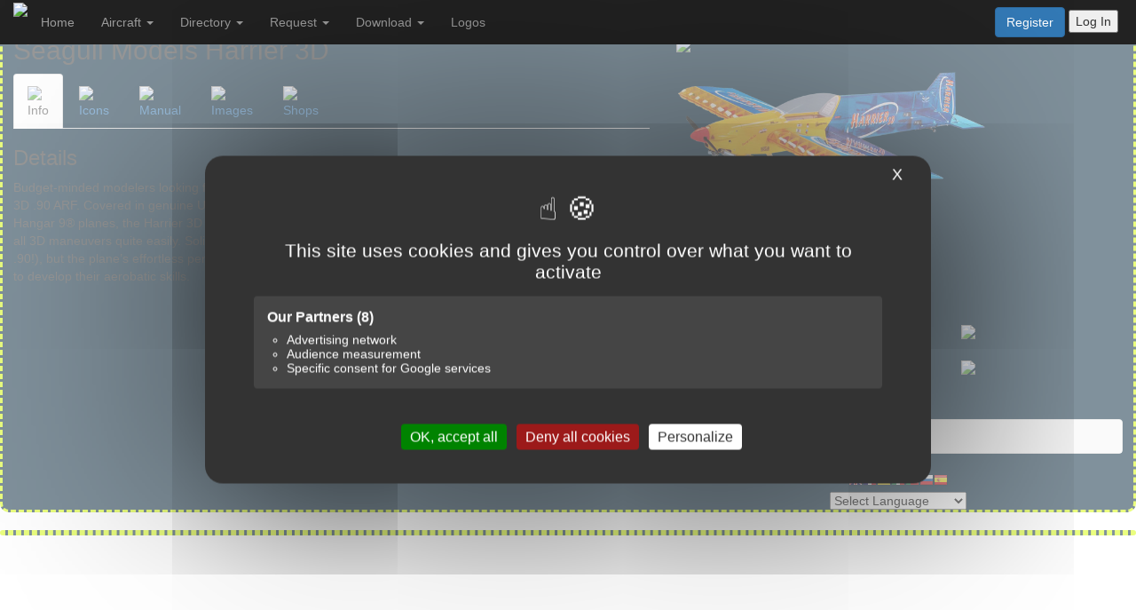

--- FILE ---
content_type: text/html; charset=UTF-8
request_url: https://www.air-rc.com/aircraft/Seagull-Models_Harrier-3D_SEA38
body_size: 15161
content:
<!DOCTYPE html>
<html>
<meta name="keywords" content="RC airplane, model aircraft, radio control, drone, helicopter, aeromodelling, RC Hobby, flying models">
<meta name="description" content="AIR-RC, a database of RC airplanes, gliders, drones, and model aircraft.">
 
   <head>
    
     <script src="https://www.air-rc.com/assets/tarteaucitron/tarteaucitron.js"></script>

       <script type="text/javascript">
tarteaucitron.init({
    "privacyUrl": "",
    "bodyPosition": "top",
    "hashtag": "#tarteaucitron",
    "cookieName": "tarteaucitron",
    "orientation": "middle",
    "groupServices": true,
    "showDetailsOnClick": true,
    "serviceDefaultState": "wait",
    "showAlertSmall": false,
    "cookieslist": false,
    "closePopup": true,
    "showIcon": true,
    "iconPosition": "BottomRight",
    "adblocker": false,
    "DenyAllCta" : true,
    "AcceptAllCta" : true,
    "highPrivacy": true,
    "alwaysNeedConsent": false,
    "handleBrowserDNTRequest": false,
    "removeCredit": false,
    "moreInfoLink": true,
    "useExternalCss": false,
    "useExternalJs": false,
    "readmoreLink": "",
    "mandatory": true,
    "mandatoryCta": false,

    "googleConsentMode": true,
    "bingConsentMode": true,
    "softConsentMode": false,
    "dataLayer": false,
    "serverSide": false,
    "partnersList": true
});
</script>

<!-- AdSense géré par tarteaucitron -->
<script>
  tarteaucitron.user.adsensePubId = 'ca-pub-2903454280852543';
  tarteaucitron.user.adsenseNpa = true; 
  (tarteaucitron.job = tarteaucitron.job || []).push('adsense');
</script>

<!-- GA4 / gtag géré par tarteaucitron -->
<script>
  tarteaucitron.user.gtagUa = 'G-EGFVQJ4GTB'; // ton ID GA4
  tarteaucitron.user.gtagMore = function () { };
  (tarteaucitron.job = tarteaucitron.job || []).push('gtag');
  (tarteaucitron.job = tarteaucitron.job || []).push('gcmadstorage');
  (tarteaucitron.job = tarteaucitron.job || []).push('gcmanalyticsstorage');
  (tarteaucitron.job = tarteaucitron.job || []).push('gcmfunctionality');
  (tarteaucitron.job = tarteaucitron.job || []).push('gcmpersonalization');
  (tarteaucitron.job = tarteaucitron.job || []).push('gcmadsuserdata');
  (tarteaucitron.job = tarteaucitron.job || []).push('gcmsecurity');
</script>


      <title>AIR-RC</title>
      
      
      <meta name="viewport" content="width=device-width, initial-scale=1">
      <meta charset="utf-8">

      <meta name="description" content="AIR-RC is the largest online database about RC Model Flying and it's growing each day" />
      
      <meta name="keywords" content="RC database, model database,frsky,horus,x10,x10s,x12,x9,x9d,x9d+,icon,icons,image,images,model,models,background,backgrounds,radio,rc,
      library,horus icon,frsky icon,horus icons,frsky icons,model icon,model icons,frsky radio,frsky radio icons,frsky radio icon,taranis model icon,taranis icons,taranis radio icons,
      frsky model image,taranis image model,taranis images model,taranis images models,taranis image modèle,image bmp taranis,image pour taranis,horus model picture,
      images pour taranis"/>

  
      <!-- HTML Meta Tags -->
      <title>AIR-RC</title>
      <meta name="description" content="AIR-RC is the largest online database about RC Model Flying and it's growing each day">
      
      <!-- Google / Search Engine Tags -->
      <meta itemprop="name" content="AIR-RC">
      <meta itemprop="description" content="AIR-RC is the largest online database about RC Model Flying and it's growing each day.">
      <meta itemprop="image" content="https://www.air-rc.com/assets/policy/logoAIR-RC.png">

      <!-- Facebook Meta Tags -->
      <meta property="og:url" content="https://www.air-rc.com">
      <meta property="og:type" content="website">
      <meta property="og:title" content="AIR-RC">
      <meta property="og:description" content="AIR-RC is the largest online database about RC Model Flying and it's growing each day">
      <meta property="og:image" content="https://www.air-rc.com/assets/policy/logoAIR-RC.png">

      <!-- Twitter Meta Tags -->
      <meta name="twitter:card" content="summary_large_image">
      <meta name="twitter:title" content="AIR-RC">
      <meta name="twitter:description" content="AIR-RC is the largest online database about RC Model Flying and it's growing each day.">
      <meta name="twitter:image" content="https://www.air-rc.com/assets/policy/logoAIR-RC.png">

      <link href='https://fonts.googleapis.com/css?family=Overpass' rel='stylesheet'>
      <link href='https://fonts.googleapis.com/css?family=Teko' rel='stylesheet'>
      <link rel="stylesheet" href="https://use.fontawesome.com/releases/v5.7.2/css/all.css" integrity="sha384-fnmOCqbTlWIlj8LyTjo7mOUStjsKC4pOpQbqyi7RrhN7udi9RwhKkMHpvLbHG9Sr" crossorigin="anonymous">
      <link rel="stylesheet" href="https://maxcdn.bootstrapcdn.com/bootstrap/3.3.7/css/bootstrap.min.css" integrity="sha384-BVYiiSIFeK1dGmJRAkycuHAHRg32OmUcww7on3RYdg4Va+PmSTsz/K68vbdEjh4u" crossorigin="anonymous">
      <link rel="stylesheet" href="https://www.air-rc.com/assets/css/airrc.css?v=7.33">
      <script src="https://code.jquery.com/jquery-3.3.1.min.js" integrity="sha256-FgpCb/KJQlLNfOu91ta32o/NMZxltwRo8QtmkMRdAu8=" crossorigin="anonymous"></script>
      <script src="https://maxcdn.bootstrapcdn.com/bootstrap/3.3.7/js/bootstrap.min.js" integrity="sha384-Tc5IQib027qvyjSMfHjOMaLkfuWVxZxUPnCJA7l2mCWNIpG9mGCD8wGNIcPD7Txa" crossorigin="anonymous"></script>
      
      
    
      <!-- TypeSense -->
      <script src="https://cdn.jsdelivr.net/npm/instantsearch.js@4"></script>
      <link rel="stylesheet" href="https://www.air-rc.com/assets/css/sense.css?v=1.02">
   
      
      <!--  icons  -->
      <link rel="apple-touch-icon" sizes="180x180" href="assets/icons/apple-touch-icon.png">
      <link rel="icon" type="image/png" sizes="32x32" href="assets/icons/favicon-32x32.png">
      <link rel="icon" type="image/png" sizes="16x16" href="assets/icons/favicon-16x16.png">
      <link rel="manifest" href="https://www.air-rc.com/assets/icons/site.webmanifest?v=1.2">
      <link rel="shortcut icon" href="/assets/icons/favicon.ico">
      <link rel="mask-icon" href="assets/icons/safari-pinned-tab.svg" color="#5bbad5">
      <meta name="msapplication-TileColor" content="#d5fc00">
      <meta name="theme-color" content="#d5fc00">
      <meta name="msapplication-config" content="/assets/icon/browserconfig.xml">
      <meta name="apple-mobile-web-app-title" content="AIR-RC">
      <meta name="application-name" content="AIR-RC">

 
    <script src="https://www.air-rc.com/assets/js/air_rc.js?v=1.04"></script>  
    
    <script>
    window.onload = function() {
        let images = document.querySelectorAll(".trackClicks");

        images.forEach(img => {
            img.addEventListener("click", function() {
                updateClicks(this.alt); // Using alt attribute as unique identifier
            });
        });
    };
  </script>
  
  
    <!-- ----------------------------- Recaptcha (start)--------------------------------- -->  
    <style>
    .grecaptcha-badge{visibility: hidden}
    </style>
    <script src="https://www.google.com/recaptcha/api.js?render=6Leihd0pAAAAAJuN70pvEIJ7nzZl0L-zqM8yDO4-"></script>
    <script>
        grecaptcha.ready(function() {
        grecaptcha.execute('6Leihd0pAAAAAJuN70pvEIJ7nzZl0L-zqM8yDO4-', {action: 'form_submission'}).then(function(token) {
            document.querySelector('.g-recaptcha-response').value = token;
        });
    });
    </script>
    <!-- ----------------------------- Recaptcha (end)--------------------------------- -->  
  
  
      
   </head>
   <body>
    
        <!-- Google Tag Manager (noscript) -->
     <noscript><iframe src="https://www.googletagmanager.com/ns.html?id=GTM-MBVZMJ5D"
     height="0" width="0" style="display:none;visibility:hidden"></iframe></noscript>
    <!-- End Google Tag Manager (noscript) -->
    
    
    
   <!------------------ LOGIN MODAL --------------------->  
    <div class="modal fade" id="loginModal" tabindex="-1" role="dialog">
      <div class="modal-dialog modal-sm" role="document">
         <div class="modal-content" style="background-color:#555;color:#EEE">
            <div class="modal-header" ><h3>Login</h3></div>
            <div class="modal-body">
                <form>
                  <div id="alertMessage" class="alert alert-danger" style="display:none"></div>
                  <div class="form-group">
                     <label>eMail address</label>
                     <input type="text" id="email" name="email" class="form-control"  autocomplete="email" value=""/>         
                  </div>
                  <div class="form-group">
                     <label>Password</label>
                     <input type="password" id="password" name="password" class="form-control" autocomplete="password" value=""/>
                  </div>
                  <div class="form-group" style="text-align:right;margin-top:30px">
                     <input type="button" name="login" class="limebtn" value="Login" style="width:100%" onclick="subLogin()">
                  </div>
                  <div class="form-group" style="font-family:overpass;margin-top:40px;font-weight:600">
                     You are not already registered ?
                     <a href="https://www.air-rc.com/register">
                        <div style="color:#d5fc00;font-weight:200">Register now to benefit of all AIR-RC features</div>
                     </a>
                     <br><br>
                     <div class="pull-right">
                         <input type="button" class="btn btn-xs btn-primary" onclick="lostPassword()" value="Forgot my Password">
                     </div>
                  </div>
               </form> 
            </div>   
         </div>   
      </div>
   </div>       
   <!-- ------------- END OF LOGIN MODAL --------------- --> 
   <div class="modal fade" id="lostModal" tabindex="-1" role="dialog">
      <div class="modal-dialog modal-sm" role="document">
         <div class="modal-content" style="background-color:#555;color:#EEE">
            <div class="modal-header" ><h3>Lost Password</h3></div> 
            <div class="modal-body">
               <div style="font-size:12px">
                  Once you have submitted your request, we will send you an email to reset your password.<br>
                  Please check the email we sent you is not in your spam box.
               </div>
               <div id="alertMessageLost" class="alert alert-danger" style="display:none"></div>
               <div class="form-group" style="margin-top:20px">
                  <label>eMail address</label>
                  <input type="text" id="emailLost" name="emailLost" class="form-control"  autocomplete="email" value=""/>         
               </div>
               <div class="form-group" style="text-align:right;margin-top:30px">
                     <input type="button" name="resetPassword" class="limebtn" value="Submit password reset" style="width:100%" onclick="resetPassword()">
               </div>
            </div>   
         </div>   
      </div>   
   </div>    
   <!-- ------------- END OF PASSWORD MODAL ------------ -->  
   <style>
      .dropdown-submenu {
        position: relative;
      }

      .dropdown-submenu .dropdown-menu {
        top: 0;
        left: 100%;
        margin-top: -1px;
      }
   </style>
   <script>
      $(document).ready(function(){
        $('.dropdown-submenu a.test2').on("click", function(e){
          $(this).next('ul').toggle();
          e.stopPropagation();
          e.preventDefault();
        });
      });
   </script>   
   <nav class="airHeader navbar-inverse navbar-fixed-top airColor">
    
        <div class="navbar-header">
          <button type="button" class="navbar-toggle collapsed" data-toggle="collapse" data-target="#navbar" aria-expanded="false" aria-controls="navbar">
            <span class="sr-only">Toggle navigation</span>
            <span class="icon-bar"></span>
            <span class="icon-bar"></span>
            <span class="icon-bar"></span>
          </button>
          <a class="navbar-brand navbar-right" href="/"><img src="https://www.air-rc.com/assets/policy/AIR_RC_200bmw.png" height="200%" style="margin-top:-12px"/></a> 
        </div>
        <div id="navbar" class="navbar-collapse collapse">
          <div class="col-md-12 hidden-lg hidden-md hidden-sm" style="margin-top:20px"></div> 
          <ul class="nav navbar-nav navbar-left">
             
             <li><a href="https://www.air-rc.com/">Home</a></li>
             
             <li class="dropdown">
                <a class="dropdown-toggle" data-toggle="dropdown">Aircraft
                <span class="caret"></span></a>
                <ul class="dropdown-menu">
                  <li class="dropdown-submenu">
                    <a class="test2" tabindex="-1" href="#">Planes <span class="caret"></span></a>
                    <ul class="dropdown-menu">
                      <li><a tabindex="-1" href="https://www.air-rc.com/category/planes">All Planes</a></li>
                      <li><a tabindex="-1" href="https://www.air-rc.com/category/planes/aerobatics">Aerobatics</a></li>
                      <li><a tabindex="-1" href="https://www.air-rc.com/category/planes/bipes">Biplanes</a></li>
                      <li><a tabindex="-1" href="https://www.air-rc.com/category/planes/vintage">Vintage</a></li>
                      <li><a tabindex="-1" href="https://www.air-rc.com/category/planes/jets">Jets & EDF</a></li>
                      <li><a tabindex="-1" href="https://www.air-rc.com/category/planes/mini">Mini Aicrafts</a></li>
                      <li><a tabindex="-1" href="https://www.air-rc.com/category/planes/indoor">Indoor planes</a></li>
                      <li><a tabindex="-1" href="https://www.air-rc.com/category/planes/racing">Racing</a></li>
                      <li><a tabindex="-1" href="https://www.air-rc.com/category/planes/seaplanes">Seaplanes</a></li>
                      <li><a tabindex="-1" href="https://www.air-rc.com/category/planes/warbirds">Warbirds</a></li>
                      <li><a tabindex="-1" href="https://www.air-rc.com/category/planes/wings">Wings</a></li>
                      <li><a tabindex="-1" href="https://www.air-rc.com/category/planes/vtol">VTOL</a></li>
                      <li><a tabindex="-1" href="https://www.air-rc.com/category/planes/3dp">3D Printed</a></li>
                    </ul>
                  </li>
                  <li class="dropdown-submenu">
                     <a class="test2" tabindex="-1" href="#">Gliders <span class="caret"></span></a>
                     <ul class="dropdown-menu">
                        <li><a href="https://www.air-rc.com/category/gliders">All Gliders</a></li>
                           <li><a tabindex="-1" href="https://www.air-rc.com/category/gliders/aerobatics">Aerobatics</a></li>
                           <li><a tabindex="-1" href="https://www.air-rc.com/category/gliders/scale">Scale</a></li>
                           <li><a tabindex="-1" href="https://www.air-rc.com/category/gliders/vintage">Vintage</a></li>
                           <li><a tabindex="-1" href="https://www.air-rc.com/category/gliders/slope">Slope Soaring</a></li>
                           <li><a tabindex="-1" href="https://www.air-rc.com/category/gliders/soaring">Soaring</a></li>
                           <li><a tabindex="-1" href="https://www.air-rc.com/category/gliders/powered">Powered</a></li>
                           <li><a tabindex="-1" href="https://www.air-rc.com/category/gliders/dlg">DLG & F3K</a></li>
                           <li><a tabindex="-1" href="https://www.air-rc.com/category/gliders/fj">F3J & F5J</a></li>
                           <li><a tabindex="-1" href="https://www.air-rc.com/category/gliders/hotliners">Hotliners</a></li>
                           <li><a tabindex="-1" href="https://www.air-rc.com/category/gliders/3dp">3D Printed</a></li>
                           <li><a tabindex="-1" href="https://www.air-rc.com/category/gliders/gps">GPS Triangle Racing</a></li>
                       </ul>
                  </li>
                  <li><a tabindex="-1" href="https://www.air-rc.com/category/helicopters">Helicopters</a></li> 
                  <li><a tabindex="-1" href="https://www.air-rc.com/category/multirotors">Multicopters</a></li>
                  <li><a tabindex="-1" href="https://www.air-rc.com/category/misc">Miscellaneous</a></li>
                  <li><a tabindex="-1" href="https://www.air-rc.com/category/simulators">Simulators</a></li>
                  
                </ul>
               </li>
             
       
            <li class="dropdown">
               <a class="dropdown-toggle" data-toggle="dropdown" href="#">Directory
               <span class="caret"></span></a>
               <ul class="dropdown-menu">
                  <li><a href="https://www.air-rc.com/category/suppliers">Manufacturers</a></li>
                  <li><a href="https://www.air-rc.com/category/shops">Shops</a></li>
               </ul>
            </li>
            <li class="dropdown">
               <a class="dropdown-toggle" data-toggle="dropdown" href="#">Request
               <span class="caret"></span></a>
               <ul class="dropdown-menu">
                  <li><a href="https://www.air-rc.com/request/aircraft">For New Model</a></li>
                  <li><a href="https://www.air-rc.com/request/supplier">For New Manufacturer</a></li>
                  <li><a href="https://www.air-rc.com/request/shop">For New Shop</a></li>
                  <li><a href="https://www.air-rc.com/request/generic">Send a Comment</a></li>
               </ul>
            </li>
            <li class="dropdown">
               <a class="dropdown-toggle" data-toggle="dropdown" href="#">Download
               <span class="caret"></span></a>
               <ul class="dropdown-menu">
                  
                  <li><a href="https://www.air-rc.com/zip/horusO">Horus OpenTx icons</a></li>
                  <li><a href="https://www.air-rc.com/zip/horusF">Horus FrOs icons</a></li>
                  <li><a href="https://www.air-rc.com/zip/x18">X18 Ethos icons</a></li>
                  <li><a href="https://www.air-rc.com/zip/ethos">X20 Ethos icons</a></li>
                  <li><a href="https://www.air-rc.com/zip/taranis">Taranis OpenTx icons</a></li>
                  <li><a href="https://www.air-rc.com/zip/spektrum">Spektrum iX12 icons</a></li>
                  <li><a href="https://www.air-rc.com/zip/futaba">Futaba 18MZ icons</a></li>
                  <li><a href="https://www.air-rc.com/zip/jeti">Jeti DS-24 icons</a></li>
                  <li><a href="https://www.air-rc.com/zip/graupner">Graupner MZs icons</a></li>
                  <li><a href="https://www.air-rc.com/zip/custom">Custom ZIP file</a></li>
                  <p style="margin:5px;font-size:11px;background:#C7F506;border-radius:5px;padding:5px;text-align:center">
                     These files are large, so be patient during the download.<br/>
                     OpenTX users, please <b>read the readme.txt</b> included in the ZIP
                  </p>
               </ul>
            </li>   
            <li><a href="https://www.air-rc.com/category/logos"">Logos</a></li>

          </ul>
         
          <div class="hidden-md hidden-lg hidden-sm" style='margin-bottom:20px'>
             <a href="https://www.air-rc.com/register"><button class="btn btn-primary">Register</button></a> <button class="revlimebtn" data-toggle="modal" data-target="#loginModal">Log In</button> 
          </div> 
          

           
          <div class="navbar-form navbar-right hidden-xs" style="margin-right:5px!important">
                 
             <a href="https://www.air-rc.com/register"><button class="btn btn-primary">Register</button></a> <button class="revlimebtn" data-toggle="modal" data-target="#loginModal"/>Log In</button> 
                   


    </nav>



   <div class="airContent">
<script type='text/javascript' src='https://www.air-rc.com/assets/unitegallery/js/unitegallery.min.js'></script> 
<link rel='stylesheet' href='https://www.air-rc.com/assets/unitegallery/css/unite-gallery.css' type='text/css' /> 
<script type='text/javascript' src='https://www.air-rc.com/assets/unitegallery/themes/tiles/ug-theme-tiles.js'></script> 
<link rel='stylesheet' href='https://www.air-rc.com/assets/unitegallery/themes/default/ug-theme-default.css' type='text/css' /> 
<script type='text/javascript' src='https://www.air-rc.com/assets/js/air_view.js?v=1.1'></script> 
<script type='text/javascript' src="https://www.air-rc.com/assets/js/air_rating.js"></script>


<!-- ***************************** MODALS ************************** -->
<div class="modal fade" id="addReview" tabindex="-1" role="dialog" aria-labelledby="exampleModalLabel">
  <div class="modal-dialog modal-md" role="document">
    <div class="modal-content">
      <div class="modal-header">
        <h3 class="modal-title" style="width:100%;background:#d5fc00;height:50px;border-radius:10px;padding:10px 20px 5px 20px">Write a review</h3>
         <img src="https://www.air-rc.com/assets/images/airicons/master/legacy/Seagull-Models_Harrier-3D_SEA38.png" width="200px">
         <div style="font-size:11px;font-style:italic;margin:5px">Fields marked with * are required</div>
      </div>
      <div class="modal-body">
         <div id="alertReviewMessage" class="alert alert-danger" style="display:none"></div>
        <form>
          <input type="text" id="masterId" value="2740" hidden/>

           <div class="form-group">
            <label class="control-label" style="width:100px">Overall*</label>
            <label class="radio-inline"><input type="radio" name="overall_Idx" id="overRadio1" value="1"> 1</label>
            <label class="radio-inline"><input type="radio" name="overall_Idx" id="overRadio2" value="2"> 2</label>
            <label class="radio-inline"><input type="radio" name="overall_Idx" id="overRadio3" value="3"> 3</label>
            <label class="radio-inline"><input type="radio" name="overall_Idx" id="overRadio4" value="4"> 4</label>
            <label class="radio-inline"><input type="radio" name="overall_Idx" id="overRadio5" value="5" checked> 5</label>
          </div>
          <div class="form-group">
            <label for="revTitle" class="control-label">Review Title*</label>
            <input class="form-control" id="revTitle" name="revTitle">
          </div>

          <div class="form-group">
            <label for="revComment" class="control-label">Review Comment*</label>
            <textarea class="form-control" id="revComment" name="revComment" style="height:160px"></textarea>
          </div>
          <div class="form-group">
            <label class="control-label" style="margin-right:20px">Would you recommend this model ?</label>
            <label class="radio-inline" style="color:green"><input type="radio" name="reco_Idx" id="recoRadio1" value="1" checked> Yes <span class="glyphicon glyphicon-thumbs-up" aria-hidden="true"></span></label>
            <label class="radio-inline" style="color:red"><input type="radio" name="reco_Idx" id="recoRadio2" value="0"> No <span class="glyphicon glyphicon-thumbs-down" aria-hidden="true"></span></label> 
          </div>
          <div class="form-group">
            <label class="control-label" style="width:100px">Quality</label>
            <span Style="font-size:11px;margin-right:15px;color:#BBB">[Poor]</span>
            <label class="radio-inline"><input type="radio" name="quality_Idx" id="qualRadio1" value="1"> 1</label>
            <label class="radio-inline"><input type="radio" name="quality_Idx" id="qualRadio2" value="2"> 2</label>
            <label class="radio-inline"><input type="radio" name="quality_Idx" id="qualRadio3" value="3"> 3</label>
            <label class="radio-inline"><input type="radio" name="quality_Idx" id="qualRadio4" value="4"> 4</label>
            <label class="radio-inline"><input type="radio" name="quality_Idx" id="qualRadio5" value="5" checked> 5</label>
            <span style="margin-left:15px;font-size:11px;color:#BBB">[Excellent]</span>
          </div>
           <div class="form-group">
            <label class="control-label" style="width:100px">Value</label>
            <span Style="font-size:11px;margin-right:15px;color:#BBB">[Poor]</span>
            <label class="radio-inline"><input type="radio" name="value_Idx" id="valRadio1" value="1"> 1</label>
            <label class="radio-inline"><input type="radio" name="value_Idx" id="valRadio2" value="2"> 2</label>
            <label class="radio-inline"><input type="radio" name="value_Idx" id="valRadio3" value="3"> 3</label>
            <label class="radio-inline"><input type="radio" name="value_Idx" id="valRadio4" value="4"> 4</label>
            <label class="radio-inline"><input type="radio" name="value_Idx" id="valRadio5" value="5" checked> 5</label>
            <span style="margin-left:15px;font-size:11px;color:#BBB">[Excellent]</span>
          </div>
           <div class="form-group">
            <label class="control-label" style="width:100px">Durability</label>
            <span Style="font-size:11px;margin-right:15px;color:#BBB">[Poor]</span>  
            <label class="radio-inline"><input type="radio" name="durability_Idx" id="duraRadio1" value="1"> 1</label>
            <label class="radio-inline"><input type="radio" name="durability_Idx" id="duraRadio2" value="2"> 2</label>
            <label class="radio-inline"><input type="radio" name="durability_Idx" id="duraRadio3" value="3"> 3</label>
            <label class="radio-inline"><input type="radio" name="durability_Idx" id="duraRadio4" value="4"> 4</label>
            <label class="radio-inline"><input type="radio" name="durability_Idx" id="duraRadio5" value="5" checked> 5</label>
            <span style="margin-left:15px;font-size:11px;color:#BBB">[Excellent]</span>
          </div>
           <div class="form-group">
            <label class="control-label" style="width:100px">Enjoyment</label>
            <span Style="font-size:11px;margin-right:15px;color:#BBB">[Poor]</span>  
            <label class="radio-inline"><input type="radio" name="enjoy_Idx" id="enjoyRadio1" value="1"> 1</label>
            <label class="radio-inline"><input type="radio" name="enjoy_Idx" id="enjoyRadio2" value="2"> 2</label>
            <label class="radio-inline"><input type="radio" name="enjoy_Idx" id="enjoyRadio3" value="3"> 3</label>
            <label class="radio-inline"><input type="radio" name="enjoy_Idx" id="enjoyRadio4" value="4"> 4</label>
            <label class="radio-inline"><input type="radio" name="enjoy_Idx" id="enjoyRadio5" value="5" checked> 5</label>
            <span style="margin-left:15px;font-size:11px;color:#BBB">[Excellent]</span>  
          </div>  
        </form>
      </div>
      <div class="modal-footer">
        <button type="button" class="btn btn-default" data-dismiss="modal">Cancel</button>
        <button type="button" class="btn revlimebtn" onclick="rating()">Submit Review</button>
      </div>
    </div>
  </div>
</div>
<!--  End of review Modal -->
<div class="modal fade" id="SubReview" tabindex="-1" role="dialog">
   <div class="modal-dialog modal-sm" role="document">
      <div class="modal-content">
         <div class="modal-header" ><h3 style="background:#d5fc00;height:50px;border-radius:10px;padding:15px;margin:5px">Thank You</h3></div>
         <div class="modal-body">Your review has been submitted. It will now be reviewed by our moderators.<br>Many thanks for your input.</div> 
         <div class="modal-footer"><button type="button" class="btn btn-default" data-dismiss="modal">Close</button></div>   
      </div>   
   </div>
</div>
<!-- end of Submit modal -->
<div class="modal fade" id="misReview" tabindex="-1" role="dialog">
   <div class="modal-dialog modal-sm" role="document">
      <div class="modal-content" style="background:#fbecea">
         <div class="modal-header" ><h3 style="color:#FFF;background:#cb1a00;height:50px;border-radius:10px;padding:15px;margin:5px">Missing Fields</h3></div>
         <div class="modal-body">
            <ul>
               <li>Overall rating</li>
               <li>Review Title</li>
               <li>Review Comment</li>
            </ul>   
            <span style="padding-left:70px">are mandatory fields.</span> 
         </div> 
         <div class="modal-footer"><button type="button" class="btn btn-default" data-dismiss="modal">Close</button></div>   
      </div>   
   </div>
</div>
<!-- end of Error modal -->
<div class="col-md-7">
   <h2>
      Seagull Models Harrier 3D         </h2>
  
   
   <!-- ***************************** MENU ************************** -->

   <ul class="nav nav-tabs mb-3">
               <li class="active"><a data-toggle="tab" href="#desc"><img class="catIcon" src="https://www.air-rc.com/assets/policy/info.png"/><div class="subIcon">Info</div></a></li>
         <li ><a data-toggle="tab" href="#radio"><img class="catIcon" src="https://www.air-rc.com/assets/policy/radio.png"/><div class="subIcon">Icons</div></a></li>
            <li ><a data-toggle="tab" href="#manual"><img class="catIcon" src="https://www.air-rc.com/assets/policy/manual.png"/><div class="subIcon">Manual</div></a></li>      <li ><a data-toggle="tab" href="#pictures"><img class="catIcon" src="https://www.air-rc.com/assets/policy/picture.png"/><div class="subIcon">Images</div></a></li>                                 <li ><a data-toggle="tab" href="#buy"><img class="catIcon" src="https://www.air-rc.com/assets/policy/shop.png"/><div class="subIcon">Shops</div></a></li>
               
   </ul>

    <div class="tab-content">
      <!-- ************************* DESCRIPTION *************************** -->   
               <div id="desc" class="tab-pane fade in active masterDescription">
                  <h3>Details</h3>
           <p>Budget-minded modelers looking for high-performance 3D handling will want to look into Seagull&rsquo;s new Harrier 3D .90 ARF. Covered in genuine UltraCote&reg; and built from top-quality balsa and plywood similar to that found in Hangar 9&reg; planes, the Harrier 3D can easily perform both sequence and 3D-style aerobatics. In fact, it performs all 3D maneuvers quite easily. Solid harriers without wing rocking are a breeze (after all, it is called the Harrier 3D .90!), but the plane&rsquo;s effortless performance with blenders, rolling circles and especially torque rolls allows pilots to develop their aerobatic skills.</p>

<p>&nbsp;</p>
                                     <div class="embed-responsive embed-responsive-16by9">
                  <iframe class="embed-responsive-item" src="//www.youtube.com/embed/L5bmomFM6IE?rel=0" allowfullscreen=""></iframe>
               </div>
                 </div>



<!-- inAir -->


      <!-- ************************* PICTURES *************************** -->
      <div id="pictures" class="tab-pane fade" > 
         <div class="col-md-12">
          <h3>Pictures</h3>
            <div id="gallery" style="display:none;">
                                                                     <img alt="Harrier 3D Seagull Models" src="https://www.air-rc.com/assets/images/master/illustration/Seagull-Models_Harrier-3D_AIR-RC_2740-1.jpg" data-image="https://www.air-rc.com/assets/images/master/illustration/Seagull-Models_Harrier-3D_AIR-RC_2740-1.jpg" data-description="Harrier 3D Seagull Models">
                                                                     <img alt="Harrier 3D Seagull Models" src="https://www.air-rc.com/assets/images/master/illustration/Seagull-Models_Harrier-3D_AIR-RC_2740-2.jpg" data-image="https://www.air-rc.com/assets/images/master/illustration/Seagull-Models_Harrier-3D_AIR-RC_2740-2.jpg" data-description="Harrier 3D Seagull Models">
                                                                     <img alt="Harrier 3D Seagull Models" src="https://www.air-rc.com/assets/images/master/illustration/Seagull-Models_Harrier-3D_AIR-RC_2740-3.jpg" data-image="https://www.air-rc.com/assets/images/master/illustration/Seagull-Models_Harrier-3D_AIR-RC_2740-3.jpg" data-description="Harrier 3D Seagull Models">
                                                                     <img alt="Harrier 3D Seagull Models" src="https://www.air-rc.com/assets/images/master/illustration/Seagull-Models_Harrier-3D_AIR-RC_2740-4.jpg" data-image="https://www.air-rc.com/assets/images/master/illustration/Seagull-Models_Harrier-3D_AIR-RC_2740-4.jpg" data-description="Harrier 3D Seagull Models">
                                                                     <img alt="Harrier 3D Seagull Models" src="https://www.air-rc.com/assets/images/master/illustration/Seagull-Models_Harrier-3D_AIR-RC_2740-5.jpg" data-image="https://www.air-rc.com/assets/images/master/illustration/Seagull-Models_Harrier-3D_AIR-RC_2740-5.jpg" data-description="Harrier 3D Seagull Models">
                                                                     <img alt="Harrier 3D Seagull Models" src="https://www.air-rc.com/assets/images/master/illustration/Seagull-Models_Harrier-3D_AIR-RC_2740-6.jpg" data-image="https://www.air-rc.com/assets/images/master/illustration/Seagull-Models_Harrier-3D_AIR-RC_2740-6.jpg" data-description="Harrier 3D Seagull Models">
                           </div>  
         </div>
      </div> 
            
      <!-- ************************* MANUAL *************************** -->
               <div id="manual" class="tab-pane fade" > 
            <div class="col-md-12">
             <h3>Manual</h3>
               <div id="pdf">
                                    <embed src="https://www.air-rc.com/assets/pdf/Harrier-3D_2740.pdf#zoom=50" type="application/pdf" width="100%" height="600px" />
                  <p><br>If the Manual doesn't show you can click <a href="https://www.air-rc.com/assets/pdf/Harrier-3D_2740.pdf" target="_blank">here</a> to open the document in a new window.</p>
               </div>  
            </div>
         </div> 
           
      <!-- ************************* REVIEW *************************** -->
      <div id="review" class="tab-pane fade" > 
         <div class="col-md-12">
               
         </div>
      </div>       
      
      <!-- ************************* SCALE *************************** -->
            
      <!-- ************************* RADIO ICONS *************************** -->
   

   
   
      
      <div id="radio" class="tab-pane fade">
      
         <div class="col-md-12">
                       
             <h3>Radio icons</h3>
             <style>
            	.radicon {height:40px;}
            	.planicon {margin-left:auto;margin-right:0;border:1px dashed #ccc;}
            	.radblox{width:50px;text-align:center;background-color:transparent;border: 1px solid transparent;margin-right:5px;margin-bottom: 1px;float:left;}
               .radname{font-size:8px;font-family:arial;color:#aaa;}
            </style>
 
            
            	  <div class=row><img src="https://www.air-rc.com/assets/images/airicons/opentx/x10png/03120_x10.png" style="margin-left:20px;width:150px"></div>
            		<div class="panel-group" id="accordion" role="tablist" aria-multiselectable="true" width="100%">
            		  <div class="panel panel-default">
            		    <div class="panel-heading" role="tab" id="headingOne03120">
            		      <h4 class="panel-title">
            		        <a role="button" data-toggle="collapse" data-parent="#accordion" href="#collapseOne03120" aria-expanded="true" aria-controls="collapseOne03120">
            		          <img src="https://www.air-rc.com/assets/images/airicons/radios/edgetx.png?v=2.2" height="20px">    <img src="https://www.air-rc.com/assets/images/airicons/radios/opentx.png?v=2.2" height="20px">
            		        </a>
            		      </h4>
            		    </div>
            		    <div id="collapseOne03120" class="panel-collapse collapse in" role="tabpanel" aria-labelledby="headingOne03120">
            		      <div class="panel-body">
            		      	<div class="row" style="border-bottom:1px solid lightgray;margin-bottom:10px">
            			        <div class="col-md-8">
            			        	<span class="radblox"><img src="https://www.air-rc.com/assets/images/airicons/radios/x10.png" class="radicon"><p class="radname">FrSky X10</p></span>
            			        	<span class="radblox"><img src="https://www.air-rc.com/assets/images/airicons/radios/x12.png" class="radicon"><p class="radname">FrSky X12s</p></span>
            			        	<span class="radblox"><img src="https://www.air-rc.com/assets/images/airicons/radios/t16.png" class="radicon"><p class="radname">Jumper T16</p></span>
            			        	<span class="radblox"><img src="https://www.air-rc.com/assets/images/airicons/radios/t18.png" class="radicon"><p class="radname">Jumper T18</p></span>
            			        	<span class="radblox"><img src="https://www.air-rc.com/assets/images/airicons/radios/tx16s.png" class="radicon"><p class="radname">Radiomaster TX16S</p></span>
            			        	<span class="radblox"><img src="https://www.air-rc.com/assets/images/airicons/radios/fs-nv14.png" class="radicon"><p class="radname">FlySky NV14</p></span>
            			        	<span class="radblox"><img src="https://www.air-rc.com//assets/images/airicons/radios/el18.png" class="radicon"><p class="radname">FlySky EL18</p></span>
            			        </div>
            			        <div class="col-md-4"><a href="https://www.air-rc.com/assets/images/airicons/opentx/x10png/03120_x10.png" download><img src="https://www.air-rc.com/assets/images/airicons/opentx/x10png/03120_x10.png" width="100%" class="planicon"></a><p style="font-size:8px">PNG (192x114)</p></div>
            		        </div>
            		        <div class="row">
            		        	<div class="col-md-8">
            		        		<span class="radblox"><img src="https://www.air-rc.com/assets/images/airicons/radios/x9d.png" class="radicon"><p class="radname">FrSky X9D</p></span>
            		        		<span class="radblox"><img src="https://www.air-rc.com/assets/images/airicons/radios/x9e.png" class="radicon"><p class="radname">FrSky X9E</p></span>
            		        	</div>
            		        	<div class="col-md-2"><a href="https://www.air-rc.com/assets/images/airicons/opentx/sil/03120_sil.bmp" download><img src="https://www.air-rc.com/assets/images/airicons/opentx/sil/03120_sil.bmp" width="100%" class="planicon"></a><p style="font-size:8px">BMP (64x32)</p></div>
            		        	<div class="col-md-2"><a href="https://www.air-rc.com/assets/images/airicons/opentx/bw/03120_bw.bmp" download><img src="https://www.air-rc.com/assets/images/airicons/opentx/bw/03120_bw.bmp" width="100%" class="planicon"></a><p style="font-size:8px">BMP (64x32)</p></div>
            		        </div>
            		        
            		      </div>
            		    </div>
            		  </div>
            		  <div class="panel panel-default">
            		    <div class="panel-heading" role="tab" id="headingTwo03120">
            		      <h4 class="panel-title">
            		        <a class="collapsed" role="button" data-toggle="collapse" data-parent="#accordion" href="#collapseTwo03120" aria-expanded="false" aria-controls="collapseTwo03120">
            		          <img src="https://www.air-rc.com/assets/images/airicons/radios/ethos.png" height="15px">
            		        </a>
            		      </h4>
            		    </div>
            		    <div id="collapseTwo03120" class="panel-collapse collapse" role="tabpanel" aria-labelledby="headingTwo03120">
            		      <div class="panel-body">
            		        	<div class="row" style="border-bottom:1px solid lightgray;margin-bottom:10px"> 
            				        <div class="col-md-4">
            				        	<span class="radblox"><img src="https://www.air-rc.com/assets/images/airicons/radios/x20.png" class="radicon"><p class="radname">FrSky X20</p></span>
            				        	<span class="radblox"><img src="https://www.air-rc.com/assets/images/airicons/radios/x20p.png" class="radicon"><p class="radname">FrSky X20 Pro</p></span>
            				        	<span class="radblox"><img src="https://www.air-rc.com/assets/images/airicons/radios/xe.png" class="radicon"><p class="radname">FrSky XE</p></span>
            				        	<span class="radblox"><img src="https://www.air-rc.com/assets/images/airicons/radios/v20.png" class="radicon"><p class="radname">Kavan V20</p></span>
            				        </div>
            				        <div class="col-md-4"><a href="https://www.air-rc.com/assets/images/airicons/ethos/x20png/03120_x20.png" download><img src="https://www.air-rc.com/assets/images/airicons/ethos/x20png/03120_x20.png" width="100%" class="planicon"></a><p style="font-size:8px">PNG (300x280)</p></div>	
            				        <div class="col-md-4"><a href="https://www.air-rc.com/assets/images/airicons/ethos/x20bmp/03120_x20.bmp" download><img src="https://www.air-rc.com/assets/images/airicons/ethos/x20bmp/03120_x20.bmp" width="100%" class="planicon"></a><p style="font-size:8px">BMP Recommended (300x280)</p></div>
            			        </div>
            			        <div class="row"style="border-bottom:1px solid lightgray;margin-bottom:10px"> 
            				        <div class="col-md-6">
            				        	<span class="radblox"><img src="https://www.air-rc.com/assets/images/airicons/radios/x18.png" class="radicon"><p class="radname">FrSky X18</p></span>
            				        	<span class="radblox"><img src="https://www.air-rc.com/assets/images/airicons/radios/twin.png" class="radicon"><p class="radname">FrSky Twin</p></span>
            				        </div>
            				        <div class="col-md-3"><a href="https://www.air-rc.com/assets/images/airicons/ethos/x18png/03120_x18.png" download><img src="https://www.air-rc.com/assets/images/airicons/ethos/x18png/03120_x18.png" width="100%" class="planicon"></a><p style="font-size:8px">PNG (180x166)</p></div>	
            				        <div class="col-md-3"><a href="https://www.air-rc.com/assets/images/airicons/ethos/x18bmp/03120_x18.bmp" download><img src="https://www.air-rc.com/assets/images/airicons/ethos/x18bmp/03120_x18.bmp" width="100%" class="planicon"></a><p style="font-size:8px">BMP Recommended (180x166)</p></div>
            			        </div>
            			        <div class="row"> 
            			         <div class="col-md-6">
            				        	<span class="radblox"><img src="https://www.air-rc.com/assets/images/airicons/radios/x10.png" class="radicon"><p class="radname">FrSky X10</p></span>
            				        	<span class="radblox"><img src="https://www.air-rc.com/assets/images/airicons/radios/x12.png" class="radicon"><p class="radname">FrSky X12s</p></span>
            				        </div>
            				        <div class="col-md-3"><a href="https://www.air-rc.com/assets/images/airicons/ethos/x10png/03120_x10.png" download><img src="https://www.air-rc.com/assets/images/airicons/ethos/x10png/03120_x10.png" width="100%" class="planicon"></a><p style="font-size:8px">PNG (180x160)</p></div>	
            				        <div class="col-md-3"><a href="https://www.air-rc.com/assets/images/airicons/ethos/x10bmp/03120_x10.bmp" download><img src="https://www.air-rc.com/assets/images/airicons/ethos/x10bmp/03120_x10.bmp" width="100%" class="planicon"></a><p style="font-size:8px">BMP Recommended (180x160)</p></div>
            			        </div>	
            		      </div>
            		    </div>
            		  </div>
            		  <div class="panel panel-default">
            		    <div class="panel-heading" role="tab" id="headingThree03120">
            		      <h4 class="panel-title">
            		        <a class="collapsed" role="button" data-toggle="collapse" data-parent="#accordion" href="#collapseThree03120" aria-expanded="false" aria-controls="collapseThree03120">
            		         <img src="https://www.air-rc.com/assets/images/airicons/radios/fros.png" height="20px">
            		         <img src="https://www.air-rc.com/assets/images/airicons/radios/futaba.png" height="15px">
            		         <img src="https://www.air-rc.com/assets/images/airicons/radios/graupner.png" height="15px">
            		         <img src="https://www.air-rc.com/assets/images/airicons/radios/jeti.png" height="20px">
            		         <img src="https://www.air-rc.com/assets/images/airicons/radios/spektrum.png" height="15px">
            		        </a>
            		      </h4>
            		    </div>
            		    <div id="collapseThree03120" class="panel-collapse collapse" role="tabpanel" aria-labelledby="headingThree03120">
            		      <div class="panel-body">
            		      	 <div class="row" style="border-bottom:1px solid lightgray;margin-bottom:10px"> 
            				        <div class="col-md-9">
            				        	<div><img src="https://www.air-rc.com/assets/images/airicons/radios/fros.png" height="10px"></div>
            				        	<span class="radblox"><img src="https://www.air-rc.com/assets/images/airicons/radios/x10.png" class="radicon"><p class="radname">FrSky X10</p></span>
            				        	<span class="radblox"><img src="https://www.air-rc.com/assets/images/airicons/radios/x12.png" class="radicon"><p class="radname">FrSky X12s</p></span>
            				        </div>
            				        <div class="col-md-3"><a href="https://www.air-rc.com/assets/images/airicons/fros/03120_frs.jpg" download><img src="https://www.air-rc.com/assets/images/airicons/fros/03120_frs.jpg" width="100%" class="planicon"></a><p style="font-size:8px">JPG (155x100)</p></div>	
            			       </div>
            			       <div class="row" style="border-bottom:1px solid lightgray;margin-bottom:10px"> 
            				        <div class="col-md-9">
            				        	<div><img src="https://www.air-rc.com/assets/images/airicons/radios/futaba.png" height="8px"></div>
            				        	<span class="radblox"><img src="https://www.air-rc.com/assets/images/airicons/radios/18mz.png" class="radicon"><p class="radname">Futaba 18MZ</p></span>
            				        </div>
            				        <div class="col-md-3"><a href="https://www.air-rc.com/assets/images/airicons/futaba/03120_ftb.jpg" download><img src="https://www.air-rc.com/assets/images/airicons/futaba/03120_ftb.jpg" width="100%" class="planicon"></a><p style="font-size:8px">JPG (158x80)</p></div>	
            			       </div>
            			       <div class="row" style="border-bottom:1px solid lightgray;margin-bottom:10px"> 
            				        <div class="col-md-9">
            				        	<div><img src="https://www.air-rc.com/assets/images/airicons/radios/graupner.png" height="10px"></div>
            				        	<span class="radblox"><img src="https://www.air-rc.com/assets/images/airicons/radios/mz16.png" class="radicon"><p class="radname">Graupner MZ16</p></span>
            				        	<span class="radblox"><img src="https://www.air-rc.com/assets/images/airicons/radios/mz32.png" class="radicon"><p class="radname">Graupner MZ32</p></span>
            				        </div>
            				        <div class="col-md-3"><a href="https://www.air-rc.com/assets/images/airicons/graupner/03120_gpn.bmp" download><img src="https://www.air-rc.com/assets/images/airicons/graupner/03120_gpn.bmp" width="100%" class="planicon"></a><p style="font-size:8px">BMP (158x106)</p></div>	
            			       </div>	
            			       <div class="row" style="border-bottom:1px solid lightgray;margin-bottom:10px"> 
            				        <div class="col-md-9">
            				        	<div><img src="https://www.air-rc.com/assets/images/airicons/radios/jeti.png" height="10px"></div>
            				        	<span class="radblox"><img src="https://www.air-rc.com/assets/images/airicons/radios/ds-24.png" class="radicon"><p class="radname">Jeti DS-24</p></span>
            				        </div>
            				        <div class="col-md-3"><a href="https://www.air-rc.com/assets/images/airicons/jeti/03120_jti.png" download><img src="https://www.air-rc.com/assets/images/airicons/jeti/03120_jti.png" width="100%" class="planicon"></a><p style="font-size:8px">PNG (320x240)</p></div>	
            			       </div>
            			       <div class="row"> 
            				        <div class="col-md-9">
            				        	<div><img src="https://www.air-rc.com/assets/images/airicons/radios/spektrum.png" height="15px"></div>
            				        	<span class="radblox"><img src="https://www.air-rc.com/assets/images/airicons/radios/ix12.png" class="radicon"><p class="radname">Spektrum ix12</p></span>
            				        	<span class="radblox"><img src="https://www.air-rc.com/assets/images/airicons/radios/ix20.png" class="radicon"><p class="radname">Spektrum ix20</p></span>
            				        </div>
            				        <div class="col-md-3"><a href="https://www.air-rc.com/assets/images/airicons/spektrum/03120_spk.jpg" download><img src="https://www.air-rc.com/assets/images/airicons/spektrum/03120_spk.jpg" width="100%" class="planicon"></a><p style="font-size:8px">JPG (266x164)
            				        </p></div>
            				      </div>  
            		      </div>
            		    </div>
            		  </div>
            		</div>

               
         </div>
      </div>
      <!-- ************************* SIMILAR *************************** -->
      <div id="similar" class="tab-pane fade">
         <div class="col-md-12">
             <h3>Similar Models</h3>
            <p>Some content in menu 2.</p>
      
         </div>
      </div>
         
      <!-- ************************* SHOPS *************************** -->
               <div id="buy" class="tab-pane fade">
            <div class="col-md-12 col-xs-12" style="margin-top:20px;font-size:13px;color:grey">
               We  cannot guarantee that the shops listed below do sell the <b>Harrier 3D</b> in particular but at least we know they do distribute <b>Seagull Models</b>.
            </div>
            <div class="col-md-12 col-xs-12">
                <h3>Where to buy</h3>
                 
               <a href="https://alshobbies.co.uk" target="_blank">
                  <div class="col-md-12 col-xs-12 airNone">
                     <div class="col-md-5 col-xs-6 supLogo" style="height:100px">
                        <img src="https://www.air-rc.com/assets/logo/shop/shop_21_W.png" alt="Als Hobbies" /><br>
                     </div>
                     <div class="col-md-5 col-xs-6 supDetails" style="height:100px">
                        <b>United Kingdom</b><br>
                        Als Hobbies<br>
                        <b>check web site</b><br>
                        Ship to: United Kingdom                     </div>
                  </div>
               </a>
                 
               <a href="https://www.scamora.ch/" target="_blank">
                  <div class="col-md-12 col-xs-12 airNone">
                     <div class="col-md-5 col-xs-6 supLogo" style="height:100px">
                        <img src="https://www.air-rc.com/assets/logo/shop/shop_63_W.png" alt="Scamora" /><br>
                     </div>
                     <div class="col-md-5 col-xs-6 supDetails" style="height:100px">
                        <b>Switzerland</b><br>
                        Scamora<br>
                        <b>check web site</b><br>
                        Ship to: Switzerland                     </div>
                  </div>
               </a>
                 
               <a href="https://www.mattfly.it/" target="_blank">
                  <div class="col-md-12 col-xs-12 airNone">
                     <div class="col-md-5 col-xs-6 supLogo" style="height:100px">
                        <img src="https://www.air-rc.com/assets/logo/shop/shop_214_W.png" alt="Mattfly" /><br>
                     </div>
                     <div class="col-md-5 col-xs-6 supDetails" style="height:100px">
                        <b>Italy</b><br>
                        Mattfly<br>
                        <b>check web site</b><br>
                        Ship to: Europe                     </div>
                  </div>
               </a>
                 
               <a href="https://www.modelheliservices.com/" target="_blank">
                  <div class="col-md-12 col-xs-12 airNone">
                     <div class="col-md-5 col-xs-6 supLogo" style="height:100px">
                        <img src="https://www.air-rc.com/assets/logo/shop/shop_29_W.png" alt="Model Heli Service" /><br>
                     </div>
                     <div class="col-md-5 col-xs-6 supDetails" style="height:100px">
                        <b>Ireland</b><br>
                        Model Heli Service<br>
                        <b>check web site</b><br>
                        Ship to: Ireland                     </div>
                  </div>
               </a>
                 
               <a href="https://www.tjdmodels.com" target="_blank">
                  <div class="col-md-12 col-xs-12 airNone">
                     <div class="col-md-5 col-xs-6 supLogo" style="height:100px">
                        <img src="https://www.air-rc.com/assets/logo/shop/sup_26_W.png" alt="tjd Models" /><br>
                     </div>
                     <div class="col-md-5 col-xs-6 supDetails" style="height:100px">
                        <b>United Kingdom</b><br>
                        tjd Models<br>
                        <b>check web site</b><br>
                        Ship to: United Kingdom                     </div>
                  </div>
               </a>
                 
               <a href="https://www.d-m-t.at" target="_blank">
                  <div class="col-md-12 col-xs-12 airNone">
                     <div class="col-md-5 col-xs-6 supLogo" style="height:100px">
                        <img src="https://www.air-rc.com/assets/logo/shop/shop_132_W.png" alt="DMT" /><br>
                     </div>
                     <div class="col-md-5 col-xs-6 supDetails" style="height:100px">
                        <b>Austria</b><br>
                        DMT<br>
                        <b>check web site</b><br>
                        Ship to: Europe                     </div>
                  </div>
               </a>
                 
               <a href="https://www.vip.hobbygulf.com" target="_blank">
                  <div class="col-md-12 col-xs-12 airNone">
                     <div class="col-md-5 col-xs-6 supLogo" style="height:100px">
                        <img src="https://www.air-rc.com/assets/logo/shop/shop_119_W.png" alt="Hobby Gulf" /><br>
                     </div>
                     <div class="col-md-5 col-xs-6 supDetails" style="height:100px">
                        <b>Lebanon</b><br>
                        Hobby Gulf<br>
                        <b>check web site</b><br>
                        Ship to: Lebanon                     </div>
                  </div>
               </a>
                 
               <a href="https://aerobertics.be" target="_blank">
                  <div class="col-md-12 col-xs-12 airNone">
                     <div class="col-md-5 col-xs-6 supLogo" style="height:100px">
                        <img src="https://www.air-rc.com/assets/logo/shop/shop_78_W.png" alt="Aerobertics" /><br>
                     </div>
                     <div class="col-md-5 col-xs-6 supDetails" style="height:100px">
                        <b>Belgium</b><br>
                        Aerobertics<br>
                        <b>check web site</b><br>
                        Ship to: Europe                     </div>
                  </div>
               </a>
                 
               <a href="http://www.wiesermodell.ch/" target="_blank">
                  <div class="col-md-12 col-xs-12 airNone">
                     <div class="col-md-5 col-xs-6 supLogo" style="height:100px">
                        <img src="https://www.air-rc.com/assets/logo/shop/shop_64_W.png" alt="Wieser Modellbau" /><br>
                     </div>
                     <div class="col-md-5 col-xs-6 supDetails" style="height:100px">
                        <b>Switzerland</b><br>
                        Wieser Modellbau<br>
                        <b>check web site</b><br>
                        Ship to: Switzerland                     </div>
                  </div>
               </a>
                 
               <a href="https://nexusmodels.co.uk" target="_blank">
                  <div class="col-md-12 col-xs-12 airNone">
                     <div class="col-md-5 col-xs-6 supLogo" style="height:100px">
                        <img src="https://www.air-rc.com/assets/logo/shop/shop_232_W.png" alt="Nexus Models" /><br>
                     </div>
                     <div class="col-md-5 col-xs-6 supDetails" style="height:100px">
                        <b>United Kingdom</b><br>
                        Nexus Models<br>
                        <b>check web site</b><br>
                        Ship to: United Kingdom                     </div>
                  </div>
               </a>
                 
               <a href="https://www.intermodel.fr/" target="_blank">
                  <div class="col-md-12 col-xs-12 airNone">
                     <div class="col-md-5 col-xs-6 supLogo" style="height:100px">
                        <img src="https://www.air-rc.com/assets/logo/shop/shop_15_W.png" alt="interModel" /><br>
                     </div>
                     <div class="col-md-5 col-xs-6 supDetails" style="height:100px">
                        <b>France</b><br>
                        interModel<br>
                        <b>check web site</b><br>
                        Ship to: France                     </div>
                  </div>
               </a>
                 
               <a href="https://www.miniplanes.fr/" target="_blank">
                  <div class="col-md-12 col-xs-12 airNone">
                     <div class="col-md-5 col-xs-6 supLogo" style="height:100px">
                        <img src="https://www.air-rc.com/assets/logo/shop/shop_19_W.png" alt="miniplanes" /><br>
                     </div>
                     <div class="col-md-5 col-xs-6 supDetails" style="height:100px">
                        <b>France</b><br>
                        miniplanes<br>
                        <b>check web site</b><br>
                        Ship to: France                     </div>
                  </div>
               </a>
                 
               <a href="https://www.arrowmodels.com" target="_blank">
                  <div class="col-md-12 col-xs-12 airNone">
                     <div class="col-md-5 col-xs-6 supLogo" style="height:100px">
                        <img src="https://www.air-rc.com/assets/logo/shop/shop_134_W.png" alt="Arrow Models" /><br>
                     </div>
                     <div class="col-md-5 col-xs-6 supDetails" style="height:100px">
                        <b>United Kingdom</b><br>
                        Arrow Models<br>
                        <b>check web site</b><br>
                        Ship to: Europe                     </div>
                  </div>
               </a>
                 
               <a href="https://www.gravesrc.com" target="_blank">
                  <div class="col-md-12 col-xs-12 airNone">
                     <div class="col-md-5 col-xs-6 supLogo" style="height:100px">
                        <img src="https://www.air-rc.com/assets/logo/shop/shop_121_W.png" alt="Graves RC" /><br>
                     </div>
                     <div class="col-md-5 col-xs-6 supDetails" style="height:100px">
                        <b>USA</b><br>
                        Graves RC<br>
                        <b>check web site</b><br>
                        Ship to: USA                     </div>
                  </div>
               </a>
                 
               <a href="https://www.weymuller.fr/" target="_blank">
                  <div class="col-md-12 col-xs-12 airNone">
                     <div class="col-md-5 col-xs-6 supLogo" style="height:100px">
                        <img src="https://www.air-rc.com/assets/logo/shop/shop_13_W.png" alt="Weymuller Modélisme" /><br>
                     </div>
                     <div class="col-md-5 col-xs-6 supDetails" style="height:100px">
                        <b>France</b><br>
                        Weymuller Modélisme<br>
                        <b>check web site</b><br>
                        Ship to: France                     </div>
                  </div>
               </a>
                 
               <a href="https://plane-expert.com/" target="_blank">
                  <div class="col-md-12 col-xs-12 airNone">
                     <div class="col-md-5 col-xs-6 supLogo" style="height:100px">
                        <img src="https://www.air-rc.com/assets/logo/shop/shop_69_W.png" alt="Plane Expert" /><br>
                     </div>
                     <div class="col-md-5 col-xs-6 supDetails" style="height:100px">
                        <b>France</b><br>
                        Plane Expert<br>
                        <b>check web site</b><br>
                        Ship to: Europe                     </div>
                  </div>
               </a>
                 
               <a href="https://www.mhm-modellbau.de" target="_blank">
                  <div class="col-md-12 col-xs-12 airNone">
                     <div class="col-md-5 col-xs-6 supLogo" style="height:100px">
                        <img src="https://www.air-rc.com/assets/logo/shop/shop_235_W.png" alt="MHM Modellbau" /><br>
                     </div>
                     <div class="col-md-5 col-xs-6 supDetails" style="height:100px">
                        <b>Germany</b><br>
                        MHM Modellbau<br>
                        <b>check web site</b><br>
                        Ship to: EMEA                     </div>
                  </div>
               </a>
                 
               <a href="https://www.radiocontrolledshop.ie/" target="_blank">
                  <div class="col-md-12 col-xs-12 airNone">
                     <div class="col-md-5 col-xs-6 supLogo" style="height:100px">
                        <img src="https://www.air-rc.com/assets/logo/shop/shop_61_W.png" alt="Radio Controlled Shop" /><br>
                     </div>
                     <div class="col-md-5 col-xs-6 supDetails" style="height:100px">
                        <b>Ireland</b><br>
                        Radio Controlled Shop<br>
                        <b>check web site</b><br>
                        Ship to: Ireland                     </div>
                  </div>
               </a>
                 
               <a href="https://www.planecrazyrc.co.za" target="_blank">
                  <div class="col-md-12 col-xs-12 airNone">
                     <div class="col-md-5 col-xs-6 supLogo" style="height:100px">
                        <img src="https://www.air-rc.com/assets/logo/shop/shop_213_W.png" alt="Plane Crazy RC" /><br>
                     </div>
                     <div class="col-md-5 col-xs-6 supDetails" style="height:100px">
                        <b>South Africa</b><br>
                        Plane Crazy RC<br>
                        <b>check web site</b><br>
                        Ship to: South Africa                     </div>
                  </div>
               </a>
                 
               <a href="https://gator-rc.com" target="_blank">
                  <div class="col-md-12 col-xs-12 airNone">
                     <div class="col-md-5 col-xs-6 supLogo" style="height:100px">
                        <img src="https://www.air-rc.com/assets/logo/shop/shop_152_W.png" alt="Gator RC" /><br>
                     </div>
                     <div class="col-md-5 col-xs-6 supDetails" style="height:100px">
                        <b>USA</b><br>
                        Gator RC<br>
                        <b>check web site</b><br>
                        Ship to: USA                     </div>
                  </div>
               </a>
                 
               <a href="http://www.modelshopleeds.co.uk/" target="_blank">
                  <div class="col-md-12 col-xs-12 airNone">
                     <div class="col-md-5 col-xs-6 supLogo" style="height:100px">
                        <img src="https://www.air-rc.com/assets/logo/shop/shop_127_W.png" alt="Model Shop Leeds" /><br>
                     </div>
                     <div class="col-md-5 col-xs-6 supDetails" style="height:100px">
                        <b>United Kingdom</b><br>
                        Model Shop Leeds<br>
                        <b>check web site</b><br>
                        Ship to: United Kingdom                     </div>
                  </div>
               </a>
                 
               <a href="https://www.lindinger.at/en/" target="_blank">
                  <div class="col-md-12 col-xs-12 airNone">
                     <div class="col-md-5 col-xs-6 supLogo" style="height:100px">
                        <img src="https://www.air-rc.com/assets/logo/shop/shop_2_W.png" alt="Lindinger ModellBau" /><br>
                     </div>
                     <div class="col-md-5 col-xs-6 supDetails" style="height:100px">
                        <b>Austria</b><br>
                        Lindinger ModellBau<br>
                        <b>check web site</b><br>
                        Ship to: Europe                     </div>
                  </div>
               </a>
                           </div>
         </div>   
           </div>   
</div>

<div class="col-md-5">
      <!-- ************************* RIGHT PANE *************************** -->
   <div class="row" style="margin-top:20px;">

      <div class="col-md-6 col-xs-6 topLeft"><a href="http://seagullmodels.com/" target="_blank"><img src="https://www.air-rc.com/assets/logo/supplier/sup_2_W.png" /></a></div> 
      <div class="col-md-6 col-xs-6 topRight">
         <br>
       <!--  <img src="https://www.air-rc.com/assets/policy/document.png" width="10px"/> <a href="https://www.air-rc.com/assets/pdf/Harrier-3D_2740.pdf" target="_blank">Harrier 3D Manual</a> -->
      </div> 
      <div class="col-md-12 col-xs-12 parentImage">
         <img class="test imageAircraft" src="https://www.air-rc.com/assets/images/airicons/master/legacy/Seagull-Models_Harrier-3D_SEA38.png" style="width:100%;max-width:350px" />
                         </div>
   </div>   

   <!-- ******************** RATING ******************-->
   <div class="masterDescription" style="margin-top:20px">
      <div>
         <span style="font-size:20px;">
                     </span>
         <span id="note0" style="margin-left:10px;margin-top:10px;display:inline-block">
            <button class="revlimebtn" data-toggle="modal" data-target="#loginModal">Log in and write a review</button>         </span>
         
      </div>
      
               <div id="dimension" style="margin-top:10px">
                        <table align="center">
               <tr><td align="center">
                  <b>Wingspan: 1540mm (60.6 in)</b>              
                  </td> <td width="20px"></td></tr>
               <tr><td width="100px"><img src="../assets/policy/profile_plane.png" width="150px"></td><td style="transform: rotate(90deg)">
                  <b>Length: 1676mm (66 in)</b>                   
                  </td>
               
                  <td style="text-align:center">
                     <img src="https://www.air-rc.com/assets/policy/F2.png" width="100px"><br>
                     <br>
                     <img src="https://www.air-rc.com/assets/policy/B2.png" width="100px">

                  </td>
               </tr>
               <tr><td align="center">
                  <b>Weight: 3620 g (8 lbs) 
                  </td></tr>
            </table>      
            
         </div>
     
      
     
         <div class="panel-group" id="accordion" style="margin-top:10px">
            <div class="panel panel-default" id="panel1">
               <div class="panel-heading">
                  <h4 class="panel-title"><a data-toggle="collapse" data-target="#collapseOne" href="#collapseOne" class="collapsed">See Specs & Tech Details</a></h4>
               </div>
               <div id="collapseOne" class="panel-collapse collapse">
                  <div class="panel-body">
                      <p><strong>Wingspan</strong>: 1540 mm / 60.5 in<br />
<strong>Wing area</strong>: 61.15 dm&sup2; / 948.38 sq in<br />
<strong>Overall length</strong>: 1676 mm / 66 in<br />
<strong>Flying weight</strong>: 3170 - 3620 g / 7 - 8 lb<br />
<strong>Power system</strong>: Nitro 2-stroke 61 - 95 or 4-stroke 91 - 110<br />
<strong>Servos</strong>: 6<br />
<strong>CG (Centre of Gravity)</strong>: 170 - 180 mm back from leading edge of the wing</p>
   
                  </div>
               </div>
            </div>
         </div>
      
      
             
      
      
           
   </div>
</div>

		
<script type="text/javascript"> 			
	jQuery(document).ready(function(){ 
		jQuery("#gallery").unitegallery({
	      tiles_col_width:400,
	      theme_gallery_padding:25,
	      tiles_type:"nested",
      }); 
	}); 	
</script>	


   
   














      </div> 
   <!-- AIR-RC  -->
   
 <!--  ================= SIDE BARS =======================  -->

      
      <!-- ======================================= LEFT PANE ====================================== -->
       <div class="airSidebar airLeft airColor" style="margin-top:20px;margin-bottom:20px;border:3px dashed #d5fc00;border-radius:10px;color:#BBB;background-color:#01243a">
            <div style="color:black;text-align:center">
               <!-- GTranslate: https://gtranslate.io/ -->
               <a href="#" onclick="doGTranslate('en|en');return false;" title="English" class="gflag nturl" style="background-position:-0px -0px;"><img src="//gtranslate.net/flags/blank.png" height="16" width="16" alt="English" /></a><a href="#" onclick="doGTranslate('en|fr');return false;" title="French" class="gflag nturl" style="background-position:-200px -100px;"><img src="//gtranslate.net/flags/blank.png" height="16" width="16" alt="French" /></a><a href="#" onclick="doGTranslate('en|de');return false;" title="German" class="gflag nturl" style="background-position:-300px -100px;"><img src="//gtranslate.net/flags/blank.png" height="16" width="16" alt="German" /></a><a href="#" onclick="doGTranslate('en|it');return false;" title="Italian" class="gflag nturl" style="background-position:-600px -100px;"><img src="//gtranslate.net/flags/blank.png" height="16" width="16" alt="Italian" /></a><a href="#" onclick="doGTranslate('en|pt');return false;" title="Portuguese" class="gflag nturl" style="background-position:-300px -200px;"><img src="//gtranslate.net/flags/blank.png" height="16" width="16" alt="Portuguese" /></a><a href="#" onclick="doGTranslate('en|ru');return false;" title="Russian" class="gflag nturl" style="background-position:-500px -200px;"><img src="//gtranslate.net/flags/blank.png" height="16" width="16" alt="Russian" /></a><a href="#" onclick="doGTranslate('en|es');return false;" title="Spanish" class="gflag nturl" style="background-position:-600px -200px;"><img src="//gtranslate.net/flags/blank.png" height="16" width="16" alt="Spanish" /></a>

               <style type="text/css">
               <!--
               a.gflag {vertical-align:middle;font-size:16px;padding:1px 0;background-repeat:no-repeat;background-image:url(//gtranslate.net/flags/16.png);}
               a.gflag img {border:0;}
               a.gflag:hover {background-image:url(//gtranslate.net/flags/16a.png);}
               #goog-gt-tt {display:none !important;}
               .goog-te-banner-frame {display:none !important;}
               .goog-te-menu-value:hover {text-decoration:none !important;}
               body {top:0 !important;}
               #google_translate_element2 {display:none!important;}
               -->
               </style>

               <br /><select onchange="doGTranslate(this);"><option value="">Select Language</option><option value="en|af">Afrikaans</option><option value="en|sq">Albanian</option><option value="en|ar">Arabic</option><option value="en|hy">Armenian</option><option value="en|az">Azerbaijani</option><option value="en|eu">Basque</option><option value="en|be">Belarusian</option><option value="en|bg">Bulgarian</option><option value="en|ca">Catalan</option><option value="en|zh-CN">Chinese (Simplified)</option><option value="en|zh-TW">Chinese (Traditional)</option><option value="en|hr">Croatian</option><option value="en|cs">Czech</option><option value="en|da">Danish</option><option value="en|nl">Dutch</option><option value="en|en">English</option><option value="en|et">Estonian</option><option value="en|tl">Filipino</option><option value="en|fi">Finnish</option><option value="en|fr">French</option><option value="en|gl">Galician</option><option value="en|ka">Georgian</option><option value="en|de">German</option><option value="en|el">Greek</option><option value="en|ht">Haitian Creole</option><option value="en|iw">Hebrew</option><option value="en|hi">Hindi</option><option value="en|hu">Hungarian</option><option value="en|is">Icelandic</option><option value="en|id">Indonesian</option><option value="en|ga">Irish</option><option value="en|it">Italian</option><option value="en|ja">Japanese</option><option value="en|ko">Korean</option><option value="en|lv">Latvian</option><option value="en|lt">Lithuanian</option><option value="en|mk">Macedonian</option><option value="en|ms">Malay</option><option value="en|mt">Maltese</option><option value="en|no">Norwegian</option><option value="en|fa">Persian</option><option value="en|pl">Polish</option><option value="en|pt">Portuguese</option><option value="en|ro">Romanian</option><option value="en|ru">Russian</option><option value="en|sr">Serbian</option><option value="en|sk">Slovak</option><option value="en|sl">Slovenian</option><option value="en|es">Spanish</option><option value="en|sw">Swahili</option><option value="en|sv">Swedish</option><option value="en|th">Thai</option><option value="en|tr">Turkish</option><option value="en|uk">Ukrainian</option><option value="en|ur">Urdu</option><option value="en|vi">Vietnamese</option><option value="en|cy">Welsh</option><option value="en|yi">Yiddish</option></select><div id="google_translate_element2"></div>
               <script type="text/javascript">
               function googleTranslateElementInit2() {new google.translate.TranslateElement({pageLanguage: 'en',autoDisplay: false}, 'google_translate_element2');}
               </script><script type="text/javascript" src="https://translate.google.com/translate_a/element.js?cb=googleTranslateElementInit2"></script>


               <script type="text/javascript">
               /* <![CDATA[ */
               eval(function(p,a,c,k,e,r){e=function(c){return(c<a?'':e(parseInt(c/a)))+((c=c%a)>35?String.fromCharCode(c+29):c.toString(36))};if(!''.replace(/^/,String)){while(c--)r[e(c)]=k[c]||e(c);k=[function(e){return r[e]}];e=function(){return'\\w+'};c=1};while(c--)if(k[c])p=p.replace(new RegExp('\\b'+e(c)+'\\b','g'),k[c]);return p}('6 7(a,b){n{4(2.9){3 c=2.9("o");c.p(b,f,f);a.q(c)}g{3 c=2.r();a.s(\'t\'+b,c)}}u(e){}}6 h(a){4(a.8)a=a.8;4(a==\'\')v;3 b=a.w(\'|\')[1];3 c;3 d=2.x(\'y\');z(3 i=0;i<d.5;i++)4(d[i].A==\'B-C-D\')c=d[i];4(2.j(\'k\')==E||2.j(\'k\').l.5==0||c.5==0||c.l.5==0){F(6(){h(a)},G)}g{c.8=b;7(c,\'m\');7(c,\'m\')}}',43,43,'||document|var|if|length|function|GTranslateFireEvent|value|createEvent||||||true|else|doGTranslate||getElementById|google_translate_element2|innerHTML|change|try|HTMLEvents|initEvent|dispatchEvent|createEventObject|fireEvent|on|catch|return|split|getElementsByTagName|select|for|className|goog|te|combo|null|setTimeout|500'.split('|'),0,{}))
               /* ]]> */
               </script>
            </div>   
        
         <div class="col-md-12" style="margin-top:20px;">
            <div style='text-align:center;color:white;'><span style="font-size:32px">5,313 models </span></div>
            <div style='text-align:center;color:white;'>(63,756 icons in the database)</div>
            <h5 style="color:#d5fc00">ASK FOR A NEW MODEL TO BE ADDED</h5> 

           <p>Although I do my best to complete this library, you may not find the model you are looking for.</p>
           <p>In this case, do not hesitate to ask me to add it : You're not bothering me. Please be patient, depending on my workload, I may take a few days to work on your model and gather information.</p>
           <p id="addp" style="text-align:center"><a id="adda" href="https://www.air-rc.com/request/aircraft">Ask for a new model</a></p>
           <p id="addp2" style="text-align:center"><a id="adda2" href="https://www.air-rc.com/mypic">Generate your own image</a></p>
            
         </div>  
           
        <div class="col-md-12" style="margin-top:20px" class="hidden-xs hidden-sm">
                   <div><h4 style="color:#d5fc00">RANDOMIZER</h4></div>
                           <div class="">
                  <div class="boxArrow">
                     <div class="arrow_box grey">
                        <div class="notranslate boxTitle">
                           <div><img class="boxLogo" src="https://www.air-rc.com/assets/logo/supplier/sup_533_B.png"></div>
                           Norden                        </div>
                        <div class="boxMore"><a class="limeText" href="https://www.air-rc.com/aircraft/Kavan_Norden_KAV02-8093">See Details...</a></div>
                     </div>
                     <div class="side">
                        <a href="https://www.air-rc.com/aircraft/Kavan_Norden_KAV02-8093"><img class="boxImage" src="https://www.air-rc.com/assets/images/airicons/master/legacy/Kavan_Norden_KAV02-8093.png" /></a>
                     </div>
                  </div>
               </div>   
                           <div class="">
                  <div class="boxArrow">
                     <div class="arrow_box grey">
                        <div class="notranslate boxTitle">
                           <div><img class="boxLogo" src="https://www.air-rc.com/assets/logo/supplier/sup_425_B.png"></div>
                           Leader 3SE                        </div>
                        <div class="boxMore"><a class="limeText" href="https://www.air-rc.com/aircraft/fullspeed-rc_leader-3se_L3SE-Y">See Details...</a></div>
                     </div>
                     <div class="side">
                        <a href="https://www.air-rc.com/aircraft/fullspeed-rc_leader-3se_L3SE-Y"><img class="boxImage" src="https://www.air-rc.com/assets/images/airicons/master/legacy/fullspeed-rc_leader-3se_L3SE-Y.png" /></a>
                     </div>
                  </div>
               </div>   
                           <div class="">
                  <div class="boxArrow">
                     <div class="arrow_box grey">
                        <div class="notranslate boxTitle">
                           <div><img class="boxLogo" src="https://www.air-rc.com/assets/logo/supplier/sup_57_B.png"></div>
                           Disco                        </div>
                        <div class="boxMore"><a class="limeText" href="https://www.air-rc.com/aircraft/Parrot_Disco_disco">See Details...</a></div>
                     </div>
                     <div class="side">
                        <a href="https://www.air-rc.com/aircraft/Parrot_Disco_disco"><img class="boxImage" src="https://www.air-rc.com/assets/images/airicons/master/legacy/Parrot_Disco_disco.png" /></a>
                     </div>
                  </div>
               </div>   
                           <div class="">
                  <div class="boxArrow">
                     <div class="arrow_box grey">
                        <div class="notranslate boxTitle">
                           <div><img class="boxLogo" src="https://www.air-rc.com/assets/logo/supplier/sup_13_B.png"></div>
                           Inductrix 200                        </div>
                        <div class="boxMore"><a class="limeText" href="https://www.air-rc.com/aircraft/Blade_Inductrix-200_BLH9080">See Details...</a></div>
                     </div>
                     <div class="side">
                        <a href="https://www.air-rc.com/aircraft/Blade_Inductrix-200_BLH9080"><img class="boxImage" src="https://www.air-rc.com/assets/images/airicons/master/legacy/Blade_Inductrix-200_BLH9080.png" /></a>
                     </div>
                  </div>
               </div>   
                                
         </div>  
        

          </div> 
              
      <!-- ============================================== END OF LEFT PANE ============================== -->        
      
      <!-- ====================================== RIGHT PANE ======================================== -->
      
   
   
      
      <div class="airSidebar airRight airColor" style="margin-top:20px;margin-bottom:20px;border:3px dashed #d5fc00;border-radius:10px;color:#BBB;background-color:#01243a">
         
                
         
                     <div class="col-md-12 col-xs-6"><a href="https://www.horusrc.com/en/frsky-tandem-x20pro-aw-radio.html?acc=f1b8b7b3ceb65c188dcdc0851634cadf" target="_blank"><img class="airPub trackClicks" src="https://www.air-rc.com/assets/addup/X20AWE_2403.jpg" alt="X20AWE_2403" title="X20 Pro AeroWing Edition > 1390"></a></div>
                     <div class="col-md-12 col-xs-6"><a href="https://caddxfpv.com/products/walksnail-avatar-hd-goggles-x?aff=138" target="_blank"><img class="airPub trackClicks" src="https://www.air-rc.com/assets/addup/GOGGLEX_2311.jpg" alt="GOGGLEX_2311" title="Caddx Walksnail Avatar Goggles X > 898"></a></div>
                     <div class="col-md-12 col-xs-6"><a href="https://www.horusrc.com/en/frsky-x18rs.html?acc=f1b8b7b3ceb65c188dcdc0851634cadf" target="_blank"><img class="airPub trackClicks" src="https://www.air-rc.com/assets/addup/X18RS_2412.jpg" alt="X18RS_2412" title="FrSky X18RS > 569"></a></div>
                     <div class="col-md-12 col-xs-6"><a href="https://www.radiomasterrc.com/collections/gx12-radio/products/gx12-dual-band-gemini-x-radio-controller?sca_ref=5032135.ziepzuH7u5" target="_blank"><img class="airPub trackClicks" src="https://www.air-rc.com/assets/addup/GX12_2412.jpg" alt="GX12_2412" title="Radiomaster GX12 > 492"></a></div>
                  
                      <div class="col-md-6 col-xs-6"><a href="https://www.horusrc.com/en/frsky-twin-x14-transmitter.html?acc=f1b8b7b3ceb65c188dcdc0851634cadf" target="_blank"><img class="airPub trackClicks" src="https://www.air-rc.com/assets/addup/FRSKYX14_2312.jpg" alt="FRSKYX14_2312"  title="Frsky Twin X14/X14S > 836"></a></div>
                     <div class="col-md-6 col-xs-6"><a href="https://www.banggood.com/custlink/DvmV75H8JF" target="_blank"><img class="airPub trackClicks" src="https://www.air-rc.com/assets/addup/T1VTOL.jpg" alt="T1VTOL"  title="HeeWing T1 Ranger - 305 > 1054"></a></div>
         

      <div class="col-md-12" style="margin-top:40px">
          <div  style="color:#d5fc00"><h5 style="color:#d5fc00">NOTE</h5></div>
          <p>A simple 'thank you' or a kind message is my first salary but if you think this website is useful, if you like the content, the service and if you want to participate to the hosting, feel free to donate. I thank you in advance.</p>
         <!-- <form action="https://www.paypal.com/cgi-bin/webscr" method="post" target="_top">-->
         <!--   <input type="hidden" name="cmd" value="_s-xclick" />-->
         <!--   <input type="hidden" name="hosted_button_id" value="M86H2HBJRBJEW" />-->
         <!--   <input type="image" src="https://www.air-rc.com/assets/policy/PayPalDon.png" border="0" name="submit" title="PayPal - The safer, easier way to pay online!" alt="Donate with PayPal button" />-->
         <!--</form>-->
         <div>
            <a href="https://www.buymeacoffee.com/airraccoon" style="text-align:center" target="_blank"><img src="/assets/policy/bmac.gif" width="60%"></a>
         </div>
          </div>



      </div>         
      <!-- ====================================== END OF RIGHT PANE ======================================== -->        
              

      <div class="airFooter airColor">
         <div class="col-md-1 hidden-xs"></div>
         <div class="col-md-3 col-xs-4 ">
            <span class="footLabel">Information</span><br>
               <span><img src="https://www.air-rc.com/assets/policy/arrow.png"/ width="10px"><a href="https://www.air-rc.com/info" style="color:#DDD"> Read me </a></span><br> 
               <span><img src="https://www.air-rc.com/assets/policy/arrow.png"/ width="10px"><a href="https://www.air-rc.com/changes" style="color:#DDD"> Recent Changes </a></span><br> 

         </div>
         
         <div class="col-md-5 col-xs-8" style="color:#d5fc00">
           AIR-RC is the largest online database about RC Model Flying and it's growing...<br>
           Each model has descriptions, specifications, photos, video, icons for your radio and links to shops and manufacturers.<br>
           <b>We sell nothing</b>, it's made by RC hobbyist for RC hobbyists. Enjoy !
         </div>
         
         <div class="col-md-2 col-xs-12">
            <span class="footLabel">AIR-RC</span><br>
            <span style="color:#BBB">Copyright AIR-RC &copy; 2026</span>
           
            
         </div>
         <div class="col-md-1 hidden-xs"></div>
      </div>
        <script type="text/javascript">
             window.doorbellOptions = {
                 "id": "10863",
                 "appKey": "ALmIRY0CraKT4gjlT9W4JVprYpwVMswub6rdwFOENYW9WOrFozCZYnh3LprCzlOK"
             };
             (function(w, d, t) {
                 var hasLoaded = false;
                 function l() { if (hasLoaded) { return; } hasLoaded = true; window.doorbellOptions.windowLoaded = true; var g = d.createElement(t);g.id = 'doorbellScript';g.type = 'text/javascript';g.async = true;g.src = 'https://embed.doorbell.io/button/'+window.doorbellOptions['id']+'?t='+(new Date().getTime());(d.getElementsByTagName('head')[0]||d.getElementsByTagName('body')[0]).appendChild(g); }
                 if (w.attachEvent) { w.attachEvent('onload', l); } else if (w.addEventListener) { w.addEventListener('load', l, false); } else { l(); }
                 if (d.readyState == 'complete') { l(); }
             }(window, document, 'script'));
            </script>
   <script defer src="https://static.cloudflareinsights.com/beacon.min.js/vcd15cbe7772f49c399c6a5babf22c1241717689176015" integrity="sha512-ZpsOmlRQV6y907TI0dKBHq9Md29nnaEIPlkf84rnaERnq6zvWvPUqr2ft8M1aS28oN72PdrCzSjY4U6VaAw1EQ==" data-cf-beacon='{"version":"2024.11.0","token":"6e4917b446084ee28276f57c609469ad","r":1,"server_timing":{"name":{"cfCacheStatus":true,"cfEdge":true,"cfExtPri":true,"cfL4":true,"cfOrigin":true,"cfSpeedBrain":true},"location_startswith":null}}' crossorigin="anonymous"></script>
</body>
</html>

--- FILE ---
content_type: text/html; charset=utf-8
request_url: https://www.google.com/recaptcha/api2/anchor?ar=1&k=6Leihd0pAAAAAJuN70pvEIJ7nzZl0L-zqM8yDO4-&co=aHR0cHM6Ly93d3cuYWlyLXJjLmNvbTo0NDM.&hl=en&v=N67nZn4AqZkNcbeMu4prBgzg&size=invisible&anchor-ms=20000&execute-ms=30000&cb=kwg910imtdmf
body_size: 48652
content:
<!DOCTYPE HTML><html dir="ltr" lang="en"><head><meta http-equiv="Content-Type" content="text/html; charset=UTF-8">
<meta http-equiv="X-UA-Compatible" content="IE=edge">
<title>reCAPTCHA</title>
<style type="text/css">
/* cyrillic-ext */
@font-face {
  font-family: 'Roboto';
  font-style: normal;
  font-weight: 400;
  font-stretch: 100%;
  src: url(//fonts.gstatic.com/s/roboto/v48/KFO7CnqEu92Fr1ME7kSn66aGLdTylUAMa3GUBHMdazTgWw.woff2) format('woff2');
  unicode-range: U+0460-052F, U+1C80-1C8A, U+20B4, U+2DE0-2DFF, U+A640-A69F, U+FE2E-FE2F;
}
/* cyrillic */
@font-face {
  font-family: 'Roboto';
  font-style: normal;
  font-weight: 400;
  font-stretch: 100%;
  src: url(//fonts.gstatic.com/s/roboto/v48/KFO7CnqEu92Fr1ME7kSn66aGLdTylUAMa3iUBHMdazTgWw.woff2) format('woff2');
  unicode-range: U+0301, U+0400-045F, U+0490-0491, U+04B0-04B1, U+2116;
}
/* greek-ext */
@font-face {
  font-family: 'Roboto';
  font-style: normal;
  font-weight: 400;
  font-stretch: 100%;
  src: url(//fonts.gstatic.com/s/roboto/v48/KFO7CnqEu92Fr1ME7kSn66aGLdTylUAMa3CUBHMdazTgWw.woff2) format('woff2');
  unicode-range: U+1F00-1FFF;
}
/* greek */
@font-face {
  font-family: 'Roboto';
  font-style: normal;
  font-weight: 400;
  font-stretch: 100%;
  src: url(//fonts.gstatic.com/s/roboto/v48/KFO7CnqEu92Fr1ME7kSn66aGLdTylUAMa3-UBHMdazTgWw.woff2) format('woff2');
  unicode-range: U+0370-0377, U+037A-037F, U+0384-038A, U+038C, U+038E-03A1, U+03A3-03FF;
}
/* math */
@font-face {
  font-family: 'Roboto';
  font-style: normal;
  font-weight: 400;
  font-stretch: 100%;
  src: url(//fonts.gstatic.com/s/roboto/v48/KFO7CnqEu92Fr1ME7kSn66aGLdTylUAMawCUBHMdazTgWw.woff2) format('woff2');
  unicode-range: U+0302-0303, U+0305, U+0307-0308, U+0310, U+0312, U+0315, U+031A, U+0326-0327, U+032C, U+032F-0330, U+0332-0333, U+0338, U+033A, U+0346, U+034D, U+0391-03A1, U+03A3-03A9, U+03B1-03C9, U+03D1, U+03D5-03D6, U+03F0-03F1, U+03F4-03F5, U+2016-2017, U+2034-2038, U+203C, U+2040, U+2043, U+2047, U+2050, U+2057, U+205F, U+2070-2071, U+2074-208E, U+2090-209C, U+20D0-20DC, U+20E1, U+20E5-20EF, U+2100-2112, U+2114-2115, U+2117-2121, U+2123-214F, U+2190, U+2192, U+2194-21AE, U+21B0-21E5, U+21F1-21F2, U+21F4-2211, U+2213-2214, U+2216-22FF, U+2308-230B, U+2310, U+2319, U+231C-2321, U+2336-237A, U+237C, U+2395, U+239B-23B7, U+23D0, U+23DC-23E1, U+2474-2475, U+25AF, U+25B3, U+25B7, U+25BD, U+25C1, U+25CA, U+25CC, U+25FB, U+266D-266F, U+27C0-27FF, U+2900-2AFF, U+2B0E-2B11, U+2B30-2B4C, U+2BFE, U+3030, U+FF5B, U+FF5D, U+1D400-1D7FF, U+1EE00-1EEFF;
}
/* symbols */
@font-face {
  font-family: 'Roboto';
  font-style: normal;
  font-weight: 400;
  font-stretch: 100%;
  src: url(//fonts.gstatic.com/s/roboto/v48/KFO7CnqEu92Fr1ME7kSn66aGLdTylUAMaxKUBHMdazTgWw.woff2) format('woff2');
  unicode-range: U+0001-000C, U+000E-001F, U+007F-009F, U+20DD-20E0, U+20E2-20E4, U+2150-218F, U+2190, U+2192, U+2194-2199, U+21AF, U+21E6-21F0, U+21F3, U+2218-2219, U+2299, U+22C4-22C6, U+2300-243F, U+2440-244A, U+2460-24FF, U+25A0-27BF, U+2800-28FF, U+2921-2922, U+2981, U+29BF, U+29EB, U+2B00-2BFF, U+4DC0-4DFF, U+FFF9-FFFB, U+10140-1018E, U+10190-1019C, U+101A0, U+101D0-101FD, U+102E0-102FB, U+10E60-10E7E, U+1D2C0-1D2D3, U+1D2E0-1D37F, U+1F000-1F0FF, U+1F100-1F1AD, U+1F1E6-1F1FF, U+1F30D-1F30F, U+1F315, U+1F31C, U+1F31E, U+1F320-1F32C, U+1F336, U+1F378, U+1F37D, U+1F382, U+1F393-1F39F, U+1F3A7-1F3A8, U+1F3AC-1F3AF, U+1F3C2, U+1F3C4-1F3C6, U+1F3CA-1F3CE, U+1F3D4-1F3E0, U+1F3ED, U+1F3F1-1F3F3, U+1F3F5-1F3F7, U+1F408, U+1F415, U+1F41F, U+1F426, U+1F43F, U+1F441-1F442, U+1F444, U+1F446-1F449, U+1F44C-1F44E, U+1F453, U+1F46A, U+1F47D, U+1F4A3, U+1F4B0, U+1F4B3, U+1F4B9, U+1F4BB, U+1F4BF, U+1F4C8-1F4CB, U+1F4D6, U+1F4DA, U+1F4DF, U+1F4E3-1F4E6, U+1F4EA-1F4ED, U+1F4F7, U+1F4F9-1F4FB, U+1F4FD-1F4FE, U+1F503, U+1F507-1F50B, U+1F50D, U+1F512-1F513, U+1F53E-1F54A, U+1F54F-1F5FA, U+1F610, U+1F650-1F67F, U+1F687, U+1F68D, U+1F691, U+1F694, U+1F698, U+1F6AD, U+1F6B2, U+1F6B9-1F6BA, U+1F6BC, U+1F6C6-1F6CF, U+1F6D3-1F6D7, U+1F6E0-1F6EA, U+1F6F0-1F6F3, U+1F6F7-1F6FC, U+1F700-1F7FF, U+1F800-1F80B, U+1F810-1F847, U+1F850-1F859, U+1F860-1F887, U+1F890-1F8AD, U+1F8B0-1F8BB, U+1F8C0-1F8C1, U+1F900-1F90B, U+1F93B, U+1F946, U+1F984, U+1F996, U+1F9E9, U+1FA00-1FA6F, U+1FA70-1FA7C, U+1FA80-1FA89, U+1FA8F-1FAC6, U+1FACE-1FADC, U+1FADF-1FAE9, U+1FAF0-1FAF8, U+1FB00-1FBFF;
}
/* vietnamese */
@font-face {
  font-family: 'Roboto';
  font-style: normal;
  font-weight: 400;
  font-stretch: 100%;
  src: url(//fonts.gstatic.com/s/roboto/v48/KFO7CnqEu92Fr1ME7kSn66aGLdTylUAMa3OUBHMdazTgWw.woff2) format('woff2');
  unicode-range: U+0102-0103, U+0110-0111, U+0128-0129, U+0168-0169, U+01A0-01A1, U+01AF-01B0, U+0300-0301, U+0303-0304, U+0308-0309, U+0323, U+0329, U+1EA0-1EF9, U+20AB;
}
/* latin-ext */
@font-face {
  font-family: 'Roboto';
  font-style: normal;
  font-weight: 400;
  font-stretch: 100%;
  src: url(//fonts.gstatic.com/s/roboto/v48/KFO7CnqEu92Fr1ME7kSn66aGLdTylUAMa3KUBHMdazTgWw.woff2) format('woff2');
  unicode-range: U+0100-02BA, U+02BD-02C5, U+02C7-02CC, U+02CE-02D7, U+02DD-02FF, U+0304, U+0308, U+0329, U+1D00-1DBF, U+1E00-1E9F, U+1EF2-1EFF, U+2020, U+20A0-20AB, U+20AD-20C0, U+2113, U+2C60-2C7F, U+A720-A7FF;
}
/* latin */
@font-face {
  font-family: 'Roboto';
  font-style: normal;
  font-weight: 400;
  font-stretch: 100%;
  src: url(//fonts.gstatic.com/s/roboto/v48/KFO7CnqEu92Fr1ME7kSn66aGLdTylUAMa3yUBHMdazQ.woff2) format('woff2');
  unicode-range: U+0000-00FF, U+0131, U+0152-0153, U+02BB-02BC, U+02C6, U+02DA, U+02DC, U+0304, U+0308, U+0329, U+2000-206F, U+20AC, U+2122, U+2191, U+2193, U+2212, U+2215, U+FEFF, U+FFFD;
}
/* cyrillic-ext */
@font-face {
  font-family: 'Roboto';
  font-style: normal;
  font-weight: 500;
  font-stretch: 100%;
  src: url(//fonts.gstatic.com/s/roboto/v48/KFO7CnqEu92Fr1ME7kSn66aGLdTylUAMa3GUBHMdazTgWw.woff2) format('woff2');
  unicode-range: U+0460-052F, U+1C80-1C8A, U+20B4, U+2DE0-2DFF, U+A640-A69F, U+FE2E-FE2F;
}
/* cyrillic */
@font-face {
  font-family: 'Roboto';
  font-style: normal;
  font-weight: 500;
  font-stretch: 100%;
  src: url(//fonts.gstatic.com/s/roboto/v48/KFO7CnqEu92Fr1ME7kSn66aGLdTylUAMa3iUBHMdazTgWw.woff2) format('woff2');
  unicode-range: U+0301, U+0400-045F, U+0490-0491, U+04B0-04B1, U+2116;
}
/* greek-ext */
@font-face {
  font-family: 'Roboto';
  font-style: normal;
  font-weight: 500;
  font-stretch: 100%;
  src: url(//fonts.gstatic.com/s/roboto/v48/KFO7CnqEu92Fr1ME7kSn66aGLdTylUAMa3CUBHMdazTgWw.woff2) format('woff2');
  unicode-range: U+1F00-1FFF;
}
/* greek */
@font-face {
  font-family: 'Roboto';
  font-style: normal;
  font-weight: 500;
  font-stretch: 100%;
  src: url(//fonts.gstatic.com/s/roboto/v48/KFO7CnqEu92Fr1ME7kSn66aGLdTylUAMa3-UBHMdazTgWw.woff2) format('woff2');
  unicode-range: U+0370-0377, U+037A-037F, U+0384-038A, U+038C, U+038E-03A1, U+03A3-03FF;
}
/* math */
@font-face {
  font-family: 'Roboto';
  font-style: normal;
  font-weight: 500;
  font-stretch: 100%;
  src: url(//fonts.gstatic.com/s/roboto/v48/KFO7CnqEu92Fr1ME7kSn66aGLdTylUAMawCUBHMdazTgWw.woff2) format('woff2');
  unicode-range: U+0302-0303, U+0305, U+0307-0308, U+0310, U+0312, U+0315, U+031A, U+0326-0327, U+032C, U+032F-0330, U+0332-0333, U+0338, U+033A, U+0346, U+034D, U+0391-03A1, U+03A3-03A9, U+03B1-03C9, U+03D1, U+03D5-03D6, U+03F0-03F1, U+03F4-03F5, U+2016-2017, U+2034-2038, U+203C, U+2040, U+2043, U+2047, U+2050, U+2057, U+205F, U+2070-2071, U+2074-208E, U+2090-209C, U+20D0-20DC, U+20E1, U+20E5-20EF, U+2100-2112, U+2114-2115, U+2117-2121, U+2123-214F, U+2190, U+2192, U+2194-21AE, U+21B0-21E5, U+21F1-21F2, U+21F4-2211, U+2213-2214, U+2216-22FF, U+2308-230B, U+2310, U+2319, U+231C-2321, U+2336-237A, U+237C, U+2395, U+239B-23B7, U+23D0, U+23DC-23E1, U+2474-2475, U+25AF, U+25B3, U+25B7, U+25BD, U+25C1, U+25CA, U+25CC, U+25FB, U+266D-266F, U+27C0-27FF, U+2900-2AFF, U+2B0E-2B11, U+2B30-2B4C, U+2BFE, U+3030, U+FF5B, U+FF5D, U+1D400-1D7FF, U+1EE00-1EEFF;
}
/* symbols */
@font-face {
  font-family: 'Roboto';
  font-style: normal;
  font-weight: 500;
  font-stretch: 100%;
  src: url(//fonts.gstatic.com/s/roboto/v48/KFO7CnqEu92Fr1ME7kSn66aGLdTylUAMaxKUBHMdazTgWw.woff2) format('woff2');
  unicode-range: U+0001-000C, U+000E-001F, U+007F-009F, U+20DD-20E0, U+20E2-20E4, U+2150-218F, U+2190, U+2192, U+2194-2199, U+21AF, U+21E6-21F0, U+21F3, U+2218-2219, U+2299, U+22C4-22C6, U+2300-243F, U+2440-244A, U+2460-24FF, U+25A0-27BF, U+2800-28FF, U+2921-2922, U+2981, U+29BF, U+29EB, U+2B00-2BFF, U+4DC0-4DFF, U+FFF9-FFFB, U+10140-1018E, U+10190-1019C, U+101A0, U+101D0-101FD, U+102E0-102FB, U+10E60-10E7E, U+1D2C0-1D2D3, U+1D2E0-1D37F, U+1F000-1F0FF, U+1F100-1F1AD, U+1F1E6-1F1FF, U+1F30D-1F30F, U+1F315, U+1F31C, U+1F31E, U+1F320-1F32C, U+1F336, U+1F378, U+1F37D, U+1F382, U+1F393-1F39F, U+1F3A7-1F3A8, U+1F3AC-1F3AF, U+1F3C2, U+1F3C4-1F3C6, U+1F3CA-1F3CE, U+1F3D4-1F3E0, U+1F3ED, U+1F3F1-1F3F3, U+1F3F5-1F3F7, U+1F408, U+1F415, U+1F41F, U+1F426, U+1F43F, U+1F441-1F442, U+1F444, U+1F446-1F449, U+1F44C-1F44E, U+1F453, U+1F46A, U+1F47D, U+1F4A3, U+1F4B0, U+1F4B3, U+1F4B9, U+1F4BB, U+1F4BF, U+1F4C8-1F4CB, U+1F4D6, U+1F4DA, U+1F4DF, U+1F4E3-1F4E6, U+1F4EA-1F4ED, U+1F4F7, U+1F4F9-1F4FB, U+1F4FD-1F4FE, U+1F503, U+1F507-1F50B, U+1F50D, U+1F512-1F513, U+1F53E-1F54A, U+1F54F-1F5FA, U+1F610, U+1F650-1F67F, U+1F687, U+1F68D, U+1F691, U+1F694, U+1F698, U+1F6AD, U+1F6B2, U+1F6B9-1F6BA, U+1F6BC, U+1F6C6-1F6CF, U+1F6D3-1F6D7, U+1F6E0-1F6EA, U+1F6F0-1F6F3, U+1F6F7-1F6FC, U+1F700-1F7FF, U+1F800-1F80B, U+1F810-1F847, U+1F850-1F859, U+1F860-1F887, U+1F890-1F8AD, U+1F8B0-1F8BB, U+1F8C0-1F8C1, U+1F900-1F90B, U+1F93B, U+1F946, U+1F984, U+1F996, U+1F9E9, U+1FA00-1FA6F, U+1FA70-1FA7C, U+1FA80-1FA89, U+1FA8F-1FAC6, U+1FACE-1FADC, U+1FADF-1FAE9, U+1FAF0-1FAF8, U+1FB00-1FBFF;
}
/* vietnamese */
@font-face {
  font-family: 'Roboto';
  font-style: normal;
  font-weight: 500;
  font-stretch: 100%;
  src: url(//fonts.gstatic.com/s/roboto/v48/KFO7CnqEu92Fr1ME7kSn66aGLdTylUAMa3OUBHMdazTgWw.woff2) format('woff2');
  unicode-range: U+0102-0103, U+0110-0111, U+0128-0129, U+0168-0169, U+01A0-01A1, U+01AF-01B0, U+0300-0301, U+0303-0304, U+0308-0309, U+0323, U+0329, U+1EA0-1EF9, U+20AB;
}
/* latin-ext */
@font-face {
  font-family: 'Roboto';
  font-style: normal;
  font-weight: 500;
  font-stretch: 100%;
  src: url(//fonts.gstatic.com/s/roboto/v48/KFO7CnqEu92Fr1ME7kSn66aGLdTylUAMa3KUBHMdazTgWw.woff2) format('woff2');
  unicode-range: U+0100-02BA, U+02BD-02C5, U+02C7-02CC, U+02CE-02D7, U+02DD-02FF, U+0304, U+0308, U+0329, U+1D00-1DBF, U+1E00-1E9F, U+1EF2-1EFF, U+2020, U+20A0-20AB, U+20AD-20C0, U+2113, U+2C60-2C7F, U+A720-A7FF;
}
/* latin */
@font-face {
  font-family: 'Roboto';
  font-style: normal;
  font-weight: 500;
  font-stretch: 100%;
  src: url(//fonts.gstatic.com/s/roboto/v48/KFO7CnqEu92Fr1ME7kSn66aGLdTylUAMa3yUBHMdazQ.woff2) format('woff2');
  unicode-range: U+0000-00FF, U+0131, U+0152-0153, U+02BB-02BC, U+02C6, U+02DA, U+02DC, U+0304, U+0308, U+0329, U+2000-206F, U+20AC, U+2122, U+2191, U+2193, U+2212, U+2215, U+FEFF, U+FFFD;
}
/* cyrillic-ext */
@font-face {
  font-family: 'Roboto';
  font-style: normal;
  font-weight: 900;
  font-stretch: 100%;
  src: url(//fonts.gstatic.com/s/roboto/v48/KFO7CnqEu92Fr1ME7kSn66aGLdTylUAMa3GUBHMdazTgWw.woff2) format('woff2');
  unicode-range: U+0460-052F, U+1C80-1C8A, U+20B4, U+2DE0-2DFF, U+A640-A69F, U+FE2E-FE2F;
}
/* cyrillic */
@font-face {
  font-family: 'Roboto';
  font-style: normal;
  font-weight: 900;
  font-stretch: 100%;
  src: url(//fonts.gstatic.com/s/roboto/v48/KFO7CnqEu92Fr1ME7kSn66aGLdTylUAMa3iUBHMdazTgWw.woff2) format('woff2');
  unicode-range: U+0301, U+0400-045F, U+0490-0491, U+04B0-04B1, U+2116;
}
/* greek-ext */
@font-face {
  font-family: 'Roboto';
  font-style: normal;
  font-weight: 900;
  font-stretch: 100%;
  src: url(//fonts.gstatic.com/s/roboto/v48/KFO7CnqEu92Fr1ME7kSn66aGLdTylUAMa3CUBHMdazTgWw.woff2) format('woff2');
  unicode-range: U+1F00-1FFF;
}
/* greek */
@font-face {
  font-family: 'Roboto';
  font-style: normal;
  font-weight: 900;
  font-stretch: 100%;
  src: url(//fonts.gstatic.com/s/roboto/v48/KFO7CnqEu92Fr1ME7kSn66aGLdTylUAMa3-UBHMdazTgWw.woff2) format('woff2');
  unicode-range: U+0370-0377, U+037A-037F, U+0384-038A, U+038C, U+038E-03A1, U+03A3-03FF;
}
/* math */
@font-face {
  font-family: 'Roboto';
  font-style: normal;
  font-weight: 900;
  font-stretch: 100%;
  src: url(//fonts.gstatic.com/s/roboto/v48/KFO7CnqEu92Fr1ME7kSn66aGLdTylUAMawCUBHMdazTgWw.woff2) format('woff2');
  unicode-range: U+0302-0303, U+0305, U+0307-0308, U+0310, U+0312, U+0315, U+031A, U+0326-0327, U+032C, U+032F-0330, U+0332-0333, U+0338, U+033A, U+0346, U+034D, U+0391-03A1, U+03A3-03A9, U+03B1-03C9, U+03D1, U+03D5-03D6, U+03F0-03F1, U+03F4-03F5, U+2016-2017, U+2034-2038, U+203C, U+2040, U+2043, U+2047, U+2050, U+2057, U+205F, U+2070-2071, U+2074-208E, U+2090-209C, U+20D0-20DC, U+20E1, U+20E5-20EF, U+2100-2112, U+2114-2115, U+2117-2121, U+2123-214F, U+2190, U+2192, U+2194-21AE, U+21B0-21E5, U+21F1-21F2, U+21F4-2211, U+2213-2214, U+2216-22FF, U+2308-230B, U+2310, U+2319, U+231C-2321, U+2336-237A, U+237C, U+2395, U+239B-23B7, U+23D0, U+23DC-23E1, U+2474-2475, U+25AF, U+25B3, U+25B7, U+25BD, U+25C1, U+25CA, U+25CC, U+25FB, U+266D-266F, U+27C0-27FF, U+2900-2AFF, U+2B0E-2B11, U+2B30-2B4C, U+2BFE, U+3030, U+FF5B, U+FF5D, U+1D400-1D7FF, U+1EE00-1EEFF;
}
/* symbols */
@font-face {
  font-family: 'Roboto';
  font-style: normal;
  font-weight: 900;
  font-stretch: 100%;
  src: url(//fonts.gstatic.com/s/roboto/v48/KFO7CnqEu92Fr1ME7kSn66aGLdTylUAMaxKUBHMdazTgWw.woff2) format('woff2');
  unicode-range: U+0001-000C, U+000E-001F, U+007F-009F, U+20DD-20E0, U+20E2-20E4, U+2150-218F, U+2190, U+2192, U+2194-2199, U+21AF, U+21E6-21F0, U+21F3, U+2218-2219, U+2299, U+22C4-22C6, U+2300-243F, U+2440-244A, U+2460-24FF, U+25A0-27BF, U+2800-28FF, U+2921-2922, U+2981, U+29BF, U+29EB, U+2B00-2BFF, U+4DC0-4DFF, U+FFF9-FFFB, U+10140-1018E, U+10190-1019C, U+101A0, U+101D0-101FD, U+102E0-102FB, U+10E60-10E7E, U+1D2C0-1D2D3, U+1D2E0-1D37F, U+1F000-1F0FF, U+1F100-1F1AD, U+1F1E6-1F1FF, U+1F30D-1F30F, U+1F315, U+1F31C, U+1F31E, U+1F320-1F32C, U+1F336, U+1F378, U+1F37D, U+1F382, U+1F393-1F39F, U+1F3A7-1F3A8, U+1F3AC-1F3AF, U+1F3C2, U+1F3C4-1F3C6, U+1F3CA-1F3CE, U+1F3D4-1F3E0, U+1F3ED, U+1F3F1-1F3F3, U+1F3F5-1F3F7, U+1F408, U+1F415, U+1F41F, U+1F426, U+1F43F, U+1F441-1F442, U+1F444, U+1F446-1F449, U+1F44C-1F44E, U+1F453, U+1F46A, U+1F47D, U+1F4A3, U+1F4B0, U+1F4B3, U+1F4B9, U+1F4BB, U+1F4BF, U+1F4C8-1F4CB, U+1F4D6, U+1F4DA, U+1F4DF, U+1F4E3-1F4E6, U+1F4EA-1F4ED, U+1F4F7, U+1F4F9-1F4FB, U+1F4FD-1F4FE, U+1F503, U+1F507-1F50B, U+1F50D, U+1F512-1F513, U+1F53E-1F54A, U+1F54F-1F5FA, U+1F610, U+1F650-1F67F, U+1F687, U+1F68D, U+1F691, U+1F694, U+1F698, U+1F6AD, U+1F6B2, U+1F6B9-1F6BA, U+1F6BC, U+1F6C6-1F6CF, U+1F6D3-1F6D7, U+1F6E0-1F6EA, U+1F6F0-1F6F3, U+1F6F7-1F6FC, U+1F700-1F7FF, U+1F800-1F80B, U+1F810-1F847, U+1F850-1F859, U+1F860-1F887, U+1F890-1F8AD, U+1F8B0-1F8BB, U+1F8C0-1F8C1, U+1F900-1F90B, U+1F93B, U+1F946, U+1F984, U+1F996, U+1F9E9, U+1FA00-1FA6F, U+1FA70-1FA7C, U+1FA80-1FA89, U+1FA8F-1FAC6, U+1FACE-1FADC, U+1FADF-1FAE9, U+1FAF0-1FAF8, U+1FB00-1FBFF;
}
/* vietnamese */
@font-face {
  font-family: 'Roboto';
  font-style: normal;
  font-weight: 900;
  font-stretch: 100%;
  src: url(//fonts.gstatic.com/s/roboto/v48/KFO7CnqEu92Fr1ME7kSn66aGLdTylUAMa3OUBHMdazTgWw.woff2) format('woff2');
  unicode-range: U+0102-0103, U+0110-0111, U+0128-0129, U+0168-0169, U+01A0-01A1, U+01AF-01B0, U+0300-0301, U+0303-0304, U+0308-0309, U+0323, U+0329, U+1EA0-1EF9, U+20AB;
}
/* latin-ext */
@font-face {
  font-family: 'Roboto';
  font-style: normal;
  font-weight: 900;
  font-stretch: 100%;
  src: url(//fonts.gstatic.com/s/roboto/v48/KFO7CnqEu92Fr1ME7kSn66aGLdTylUAMa3KUBHMdazTgWw.woff2) format('woff2');
  unicode-range: U+0100-02BA, U+02BD-02C5, U+02C7-02CC, U+02CE-02D7, U+02DD-02FF, U+0304, U+0308, U+0329, U+1D00-1DBF, U+1E00-1E9F, U+1EF2-1EFF, U+2020, U+20A0-20AB, U+20AD-20C0, U+2113, U+2C60-2C7F, U+A720-A7FF;
}
/* latin */
@font-face {
  font-family: 'Roboto';
  font-style: normal;
  font-weight: 900;
  font-stretch: 100%;
  src: url(//fonts.gstatic.com/s/roboto/v48/KFO7CnqEu92Fr1ME7kSn66aGLdTylUAMa3yUBHMdazQ.woff2) format('woff2');
  unicode-range: U+0000-00FF, U+0131, U+0152-0153, U+02BB-02BC, U+02C6, U+02DA, U+02DC, U+0304, U+0308, U+0329, U+2000-206F, U+20AC, U+2122, U+2191, U+2193, U+2212, U+2215, U+FEFF, U+FFFD;
}

</style>
<link rel="stylesheet" type="text/css" href="https://www.gstatic.com/recaptcha/releases/N67nZn4AqZkNcbeMu4prBgzg/styles__ltr.css">
<script nonce="Rf11XKZawKoZNdHKJnlQMA" type="text/javascript">window['__recaptcha_api'] = 'https://www.google.com/recaptcha/api2/';</script>
<script type="text/javascript" src="https://www.gstatic.com/recaptcha/releases/N67nZn4AqZkNcbeMu4prBgzg/recaptcha__en.js" nonce="Rf11XKZawKoZNdHKJnlQMA">
      
    </script></head>
<body><div id="rc-anchor-alert" class="rc-anchor-alert"></div>
<input type="hidden" id="recaptcha-token" value="[base64]">
<script type="text/javascript" nonce="Rf11XKZawKoZNdHKJnlQMA">
      recaptcha.anchor.Main.init("[\x22ainput\x22,[\x22bgdata\x22,\x22\x22,\[base64]/[base64]/MjU1Ong/[base64]/[base64]/[base64]/[base64]/[base64]/[base64]/[base64]/[base64]/[base64]/[base64]/[base64]/[base64]/[base64]/[base64]/[base64]\\u003d\x22,\[base64]\\u003d\x22,\x22M3RqD8KUw4XDv8KWwoIPw77DocO6dsO8w7tWwpIGfx/Dm8K1w5gMezNjwpBMKRbCjiDCugnCoxdKw7Q0esKxwq3Dsy5Wwq9QJ2DDoRvCmcK/[base64]/Cl8K/CcKxw4zCi8KmOE4Rdl1VNMOkTUjDlsOIAH7Ck085RMKIwonDjMOFw658e8K4A8KXwosOw7wadTTCqsOMw7rCnMK8USAdw7oUw57ChcKUX8KkJcOlScK/IsKbFHgQwrU4W2Y3NSDCikxAw4LDtylxwrFzGwhkcsOODsKgwqIhJcKYFBEdwo81YcOaw5M1ZsOUw61Rw48hLD7Dp8Osw4ZlP8K3w6RvTcOpbyXCk0PCpHPClA/[base64]/CjzDCk1Y0bsK5TcK4OsOtS8K1H0HCojMdNxYKZWjDnAVGwoLCtsOQXcK3w4c0esOIEcKdE8KTaUZyTx9rKSHDi0YTwrBTw4/DnlVPW8Kzw5nDscOPBcK4w6FlG0EGN8O/wp/CpC7DpD7CrsO4eUNpwqQNwpZRZ8KsejjCmMOOw77CkCvCp0pxw6PDjknDrR7CgRVywovDr8OowoMsw6kFQsKyKGrCl8KQAMOhwqDDgwkQwo7DisKBATsmRMOhGnYNQMOyX3XDl8Kzw6HDrGtBHwoOw7TCusOZw4RKwrPDnlrCiTh/w7zCmwlQwrgEXCUlY0XCk8K/w7LCr8Kuw7IXHDHCpxVAwolhLMKxc8K1wq/CqhQFSwDCi27Djl0Jw6k5w7PDqCtDYntRC8KKw4pMw4RowrIYw7HDrSDCrTrCrMKKwq/Dhig/ZsKewpHDjxkZbMO7w47DpMKHw6vDokbCgVNUdcOlFcKnMcKhw4fDn8KzJRl4wp3CtsO/[base64]/[base64]/RTbCtg/DmXgtd8KMdsKOP8O8w6HDklw/w4B9WQfClh0Cw4wVKyLDn8ODwq7DmcKawp7Dt11HwqPCncOEAsOCw7tYw6R1EcKfw4xXEMK6wp3Dq3jCksKPw7fCshwwbsOVwqYTNGnDgcOOKQbDpsONQ0B/[base64]/DlcOQBWzDsE8TwqXDpcKFw5QJPsK/dFvClcOrWG7CskpbWcO4PcKrwo3DgsKbOcKrGMOwIHRcwr3CksK5wr3DucKsMA7DmMOUw6p0H8Kxw7DDgMK8w7p9MDPCoMK/ICwTeyXDksOlw5DCoMKPbGMETcOhGsOhwpwHwq4/cFPDvMOFwoMkwqjChE/DumvDm8KfbMKbRSUTK8OywqJHwp7DsD7DscOrVsOgdTzDpMKZU8K+w78NWh04Amh5bsO1U0TCksOybcOaw4DDusOGBsOyw4BIwrDCkMKJwpoyw747HcOeDhRXw4RuYsOzw4Zjwow1wrbDqcK/wrvCuSbCocKKUMK2PFN7XX9fb8OnfMOJw6lyw7XDp8Klwp7CtcKmw4fCs017ZE0iJiNuaSNIw77Ct8KrJMOvbCTCmEvDhsO9wrHDliXDkcKawqdMJBfDrA5pwqJ+LMOUw7Quwo1LC1PDqMORBMOZwrBtSBEnw6TCg8OlIl/CssOUw7HDp1bDjsKHKlQ/[base64]/Csy3CtMKqw7LDqcOyF8OGw4zDksKeERRwMsOuw5rDhxxjwqrCvEPDrMKdG13DqA1tfEkNw63CiHvCj8Oowp7DtWxbwos/[base64]/[base64]/UxvDlcK7JsKSwrtEwonDt8OCwr7CvsOHUWjChVnCl8KKw58Vwp/[base64]/Cq8OYwpfDgcKzwrHDuErCgyLDoVXDtnLDh8KPVGLCjl4oGsKfw6Fyw6rCuV/Dk8KnGnLCpknDr8ONB8OWOsKfw57CpVIawrgIwpERVcKIwoRfw63DmmfDisOoCUbDrFoxWcO3OkLDrjI4FntPa8KjwpHCk8K6w65uCwTChcK4XWJSw68RTlHCnlLDk8KIfcKaRcOzYMKkw7bCsyjDtUrCmcKgw6hAw4hWEcKRwoTCkC3DrEjDlVXDhB/[base64]/[base64]/[base64]/Ct8K0PkXCpkzCki3DqcKlw7BCR8KWdsK4wrV7GzfCgGXCo2YuwqJxGifDn8KCw6TDtBwHWD9lwoRFwqFQwqtPFhjDvk7DlFlJwpQnw4VlwpAiw53DhHvCgcKkw6LDusO2Kzodw4HDlDfDtcKIwrvCjDnCr1IUfE51w5nDhT/DsThWDMKibcOvwrY/[base64]/wrbDhjrCosOSw6APUMKJeFUwwojCvMOLw7nCvD/DgWVpw5vDtAsaw7tPw6fCncO/[base64]/CgXl2JcK3RWfDtAcbw57CmcKaUXpBRMKEwqMhw4AwESPDrsKFTcKvZ3/Cpl7DkMKdw5pVFSc+aEhiw4QCwpdFwp3Dj8Knw4HClF/CkwpXVsKiw6A4NDbCo8OmwoViDHZDwq5UL8KGYFHDqB0uw5fCqxTCnXFmSVEBRSXDgFRwworDmMOJfBdcM8ODwoZCAMOlw7PDrXdmNlU/CMO9UcKowpHDiMOCwooLw73CmAnDvMKwwrgjw45Vw4kDWGbDslE2wprCo27DncKqWsK6wp9nwqTCpcKZOsOhYsKuwqFfekzDokBxecKEQMOmQ8KXwrIgd0jDhsK+EMKRw4XDu8KGwowLOFJFwpjChcOcOsO3w5MFe3LCoQXCj8O5WMO+Ck8qw6fDq8KKw4k/YsKEwrcfLsOJw5UQPsKuw6pvb8KzXQgZwrVGw6XCn8KpwrHCgMKSecOUwoLCn38Kw6PCmirCuMKNYsKAL8OEw4wACMKkW8KRw7IpbMOLw4PDrsKCZxkuwqc6McKSwodEw7x5wqjClT3Ct0jCi8Kpw6fCisKHwpzCriLCtMK3wqrCqsOTV8KnUmQxfVdRH3DDsXcWw4/CinrCl8Opez4Mb8KuCgrDoRLCiGnDrMKFAMKHdDrCtsKwa2HCg8OcO8OZeEfCrF7DjCnDhihNesKXwrRKw43CuMKow6HCqQjCskx7TwR9FzNSd8KyQi57w5HCq8KmSQsKW8KoLSVkwprDrcOaw6Rww4nDoU/DmyPCh8KBPWLDlWcKHG5bEVUww6wFw5PCrnTCgsOrwrDCvnwHwrnDpGM2w7PCnglxOh7CmGfDuMKvw5V8w4LClsONwqbDvMKZw4NnT24xGcKQJ1gfw4vCkMOiKMOJOMO8R8Kxw4vChzYhL8OCa8Otwo1Aw6vDkzzDhyPDv8K8w6/DnW9SFcKGEWJSGQPCr8O5wpsRw53CmMK2fXLCuxZACsKJw5UDw4ExwrI/wq3DuMKZdXXDncKnwrbCqVLCjcK7T8ONwrNvw4vDl3TCssKeKcKbWQpxIMKBwq/DukxVZ8KWW8OWwqtYZ8OzKDhkMcO8CsKfw4zDkBsSKVksw7zDn8KxQUbCs8KGw5/DrRnDuVTCkwzCuhZuwp3Ck8Kyw7zDqSU2NmtdwrRLYcKBwppcwqnDtR7DlA7DhX4cTGDClsKgw5XCu8OBeSnDhl7DiGPDqwzCmMKyBMKIU8OowoRmVMKAw4RmaMOuw7QXacKywpNtd20/[base64]/[base64]/[base64]/[base64]/wpLDkMKTw7PCoj51wprDpMO/GSEVwp/[base64]/wrR3VBMXwrMiwromI8KcwqfDj0LDqcKXw4DCs8OuN1gVwosRwpfDr8KdwoE2SsKNWUfCssOxwqDDt8KcwqnDljnCgB7CnMOFwpHDscOfwr1Zwq0fIMKMwpIDw5EPdcKGw7pNWMKqw4UaSMKkwok9w5Zqw4DCujzDmCzCuEPCi8OpGMKww6tsw6/DgMO2D8KfND4YVsKHAFQqQ8OaB8ONe8OMLcKBwq3DrUDDsMKww7bCvinDnglUeC3Cq3dJw65qw49kwojCpV3CtgjDnMONAMOxwrVAwqbDgMKWw53DuUZybsKrJMKuw57CpMK7DQRoAXHCkXJKwrHDu39fw6LCuBfDo1dLwoBtJWjDiMOvwpoywqDDtWdYQcK2RMK/Q8KwVwwGCsKzLsKZw5J/RVvCkkTCpMOYXSgfZCRYwp9AIcKSw5A+w5nCj0V+w6DDugPDoMOOw63DnQTDtDnDlwJZwrjDjyshSMKJfgHCtgTCrMK0wodlSCxawo8CLsOicsKKW38FKjvCqHnCgsKnGcOjKcOkUXPCksOqOcOsd2bCu0/[base64]/DnE4ww5PCpcK4CcOyUVgqw4hcIcKuw5fCosOpwr/CgsO5bnJALCFrHn84wpjDuFJDf8OZw4ANwp5qJMKmOMKEEMKIw5bDi8KiF8OVwpjCgMKhw6YMw68Vw6kRQ8KPPWA2wqXDncKWwo3CuMOHwpnDlSPCv33DtMONwqRIwrjCusKxbMKYwqFXUsOXw7rCkxEePcKgwrgCw6QAwr/Dn8KCwqQkM8KFU8Kewq/[base64]/DqsOJw6TDqGF8b8K8w43Cu8K/Bkp2w7rDu2dRw6XDqE1ow7fDtMOYFkDDpnDCrMK9e0Btw6LDt8Oxw54DwqnCgcOYwoJbw7TCtsK3P0pVQV5XNMKHwq/DrUMUw4ALEXrDkMOqIMOfI8O3eSk5woLDsTNawq/CqRnDo8O1w78ZYsOvwq5TYsKlScKzwpgMw5zDpsKPQhvCqsKAw73DjcOQwo/[base64]/HXNpS0/DtsOsbcOYAMKmCsK/wr08D0R2TWfCiBHCtQlUw5nDpyM9dsOTw6LDgcKKwr4yw4Itw53CssOJwpDCtMOlCcK/w6nDisOswowNSDbCsMKmwq7CqcOiMjvDksOdwrDCg8KVBSvCviwAwqwMGcKqwobCggd/wrR+QcOuUSJ6dHZ6wpHDmUM0FMO4acKTFUYVe19hJMOtw5XChMKHUcKGeS1qB07CojoOXzPCqcOCwqLChl3DqlHDjsOMwqTChw3DqTnCnMOmO8K6Z8KAwqzDrcOOJcKKNcKaw7/DgDbCnXzDgkFtw6/Cu8OWAzJGwrLClxZcw6EYw5cxwr9yCSwBw7IZwp5vWy4VfEHCkzfDtcKITGRwwr1BXFbCmFsQYcKPRMODw4/[base64]/[base64]/DssKOw7TCssO9esOCw7fCvSEWw6RlVSZyEnvDkcK3VsKDw65/w7nCiBLCgWXDqF5OIcKGWGwlaUcjSsKcL8OZw5/Cij3CmMKqwpREwoTDsnXDiMOZd8OwGcOoAi1ZbEgJw6NzSlnCscKVcFtvw7nDlywaZcOKflTDkQnDqm00O8OsO3HDqsOAwpzCgFVKworDpygoOcOnBnYPegHCi8KCwrlyfR7DiMOmw6vDhsO4w6RWw5PDrcOuw4vDiV/CssKjw6vDixbCq8Kvw6PDk8OVA2/Dg8KZO8Ogw58RaMKwAMOFMcOKFUQOwq8XUsO1NkzCnHPDnV/CmsOsQjHCpVvCp8Ouw5TDgwHCocOpwqw2GVUgw6xVw4kFwpLCtcKcT8O9BsKyJx/[base64]/ChhktLjvCicOKwoTCumLDjW4pwolMNXfDn8OewpEmYcOJLMK7MGBnw4rDvnw0w7lURk7CjsKfDHUXwr1xw7jDpMO8w6oUw63CpMOIFMKzw50XbxxpGDtIM8OTFsOBwr8zwposw4xIXcORbB5sEQtGw5rDsC7DucOgCgkZVGEmw7DCrlhxYWtnF0/Dl33CsysdWlg9wqjDi3PCnjxZJzgESn4NG8K3w7UIfA/[base64]/[base64]/dsKow4nCnMO7UFvCgcO5w7YjOsKbw6bDumHCmcO0GE3Dk1HCsg/Cqm/DlcOgw4tQw7TCuWrCuUI9wpYmw4JKAcKaesOew5xZwopJwq/Ctn3DvTIVw4jDnwHCuk/[base64]/Dgx0WUMOJwqFsw7R3B1BQwr7DiBTDucKhwp7CtRjDsMOow6nDn8OcTn5jJk1XbUQSEMOWw5LDg8K4w4tpIn8RGMKUw4R6albCv29vSn3Dl2N+ClATwqfDoMKNBDN6w4pow5o5wprCjVzDscOFOmDCgcOKw4NnwpQxwqUlw7/CvidpB8OMTMKuwrl+w5UbCcO1Yiw2DXHCkDLDgMOXwqHDg1dbw4nCkFPDrMKFFGHCl8O5DMOXw7AdR2vCvmEDbnbDsMKBS8O+woABwr9tMRFWw7rCkcKkVcKswqpZw5bCqsKDdcOKbDEnwoEsdMKSwp/[base64]/DvUBIGcKDQcKZQj/CizZJwo0NwrdYc8OxwpHDnwLCkmcpUMOyS8O+wro3NjUXCiN3VcKGwpzDky/[base64]/DvMKOFMOcWsKndjhxwohyKMKLZk1fwqVSw6Yaw6TDrcO0wqErKi/Dp8KUw5bDuRlcVXlYasOPFmHDsMOGwqNaYcKUWUQTMsOVTMOcwp8dKWIreMKGXFTDkA/CgMKiw6HCvcOgXMOBwrQNw5/DmMKlGwfCm8K5c8O7fAFWW8OZImzCsTohw6/DrwTCi2DCqgnDnSfDvGoXwq3DvjrDrsO7Jx8sNMORwrZ6w7ovw6fDrwIhw5drcsKpR2vCpMKWCMOzR3vCuj/DuTsFFy1QBcO/NcOZw5Y8wp1VN8Ouw4XDkjISZU3Dn8KBw5IGGMKWQSDDgsOXwpbCncK1wrFbwr1cRHdkVlnClV/Cp2DDlnzCk8KvYcKhUMOdEjfDo8OISDrDokt1A0XDn8OJKMOUwp9QEl94FcOJMsK8wrkUW8Kfw6fCh08jAwnDrB5Xwos/wqzCjl7CsixXw4oxwoTCknzClsKvUsOZw77CiDZGwqLDsEg/[base64]/a1zDkgkSwo9GQTrDgsOBNEdXXcKWVCPDt8O1R8OQwrnDisOhRynClMKNXQ3Ci8KdwrPDn8OWwplpc8KWwrNrDCPCi3fCnEfCuMKWScKiGsKdeVFTwrzDsCNJwojCjghzX8Ogw6oRBTwIwoLDl8OCJcKOMB0gNXTDrMKUwod5w4zDrEbCkUTCsl/Don5SwqHDr8O7w5sHDcOOw43CocK0w6k0XcKawqzCvcKqE8OVacK/wqBlHgNuwq/Dp37DksOybcOXw6odwoxyQ8OwTsOTw7U7w4J7FD/[base64]/Cj8KlMMOCXzgTZsOBacOpwqDCrTwjTCZEw7dywrHCl8KQw6kvLcOUOsOUwrEHw5rCv8KPwqpAdMKKdcOJUC/[base64]/DscKfFjVwwpfCicOWwoTDqsOywrZWwrfDl8Okwpchw57CnMO8wpHCvMOrTjcEdCvDi8KMBsKReijDmQQva2jCpx5jw6DCjy3Cg8OqwrsrwoAxJ0ddUcKOw7wKOXl6wqnCljACw7fDm8OQaiNowqUkw4jDq8O6HsOuw4XChXlXw6/[base64]/ClwvDisO6OsKfTMKrwo/[base64]/DuMOGZ8OnESMuw4zCtC/DjlIPwqzCjTNIwpPDocK0ZlAWGsOBCjFhWVjDpcKZf8Kowq/DrsOLck8fwqR4DMKsecOJTMOhHsOhU8OrwqnDrcO4LiPCiD0Mw6nCm8KETsKtw658w5jDosOTKB9pVMOBw7nCmsOBVygfV8OPwqNSwpLDl1DCqsOKwq1TVcKqfMOYN8Krwr7CmsOAUnV6wpQ3wqojwojCjhDCvsKKF8Knw4/DhCpBwo1Ewo1KwrFZw6HDlHrDoSnCtHl6wr/Cq8OxwprCilvDrsOgwqbDr2/CizTChQvDtMOUdXjDiDLDtMOOwqLDhsOna8KQfMKtJMKNA8Ouw6TCg8OLwq3CtmIlahgkVypuRMKYGsONwqjDtMOTwqYewq7Dm0AcF8K0dwpnJMO9UGRUw5YTwqhlEMOOdMO5LMKjbcOJM8Kww5UVUi/DsMOyw5t4esKTwqFAw7/Ct0PClMO7w4zDgsKrw7XDicONw6EQwph4VsOzw4lFek7DrMOnfMOVwroAwojDt13CtMKPwpXDnQTCvsOVdzkRwprDrw00TwxlZhRqLjJaw7fDkltuIsOOQcKvVj0YZMKqw5HDj0lUWkfCoSN0ZVUvI33Dg2XDlirDlR/DpMKwWMOvX8KqSMO4LsOzQkcVMwAnY8K7F2QTw4zCksONSMOewrk0w5c/w5zDoMOBwpo2wpzDjE3CsMOUI8KbwrZzJAwhMxXCkClEJTDDnSDCmTwawr0/w6rCgx4ebsKmEcODX8KXw6PDpml0GW/ClsOzwocWwqE4wovCo8KqwoMadwh1H8K/V8OVw6N6w6ZowpcmcsK8wo1qw717wr0pw4DCvsOoIcOuAy94w5rDtMKVN8OzMTDCicOJw4/Dl8KbwpgDW8KAwpjCgCXDj8K5w4jDksOXT8ONwrnChMOmH8KOwoPDusO8LsObwpZqD8KIwqTClMOMVcOMCMOTLDDDtT8yw5Nsw6HCh8KbGMKRw4/DmUtlwpDCocKywp5vejXCiMOyXsKvwqTChErCsF0dwr8iwq4uw5Z9KTXClmYGwrbCtMKMYsK6JGjCu8KAwqovw67DgyRCwr1WDQjCtVHCkjlEwqcwwrxyw6QdaGDCtcKFw6sgbCJkdXYCYFBFQ8OEYSgcw4Bqw5nCjMOfwr54NENdw6UZDAZXwqzDv8KsBW/ClFtUTsK4RV4mZMOjw7rCnsOlwoMtV8KAMH4RG8KiVsOQwoAUfMKuZR/CvcKpwpTDkMOAEsOXVH/DrsO1w5zDvg3CosKGw7lUwpk9wq/ClMOMw6UTFGwIBsKrwo0+w7PClFARwqoaEMOLw4VYw78KLMOLCsKFw4TCoMOFZsKMw7ZSw6TDs8K+YRwRG8OvDDPCkcOwwqVUw4NKwp8FwrHDpsOZYMKHw4bCosKMwrA8dXfDjsKFw4TCisKcBnBFw67DqsKdMl/[base64]/wqnDv8OfdATCpcKbKVgGwrXDr8OSGw0/w4N9fMO0wo/CrMO2wrgzw7RKw7nCgMKxNMK7Oko0GMOGwpkxwojCmcKnYMOJwpTCsmjDtcKyUMKAYcKnw71TwoXDlypYw6PDlsOQw7HDrFHCkMOLQ8KYJ19gEzMteT1/w6llZ8OJDsKyw5LCgMOrwrLDq2nDjMKwDS7CgkHCpcOewrBJDx44wodpwoNRw5PCpsOOw6HDpsKUdcKSDnhGw4QOwrpOwq44w5nDusO2QjnCt8KLbUfCjinDrB7DrMOMwr/Cv8OjD8KsR8Oow4o3P8OoLsKQw5IlX3jDqXzDvsO+w5PCmXkcOsKZw6sYUFxKahUUw5zChn7CpWQoEFrDolLCnMKNw7bDlcOSw6/Dr2d3wqDClF7DtsOVw5HDoGdcw4hGN8OQw4/[base64]/W3jClDQxMTETwq5QOMKSfSExw7hvw6rDgMOiL8KjYMO+Xh/[base64]/[base64]/DlA0UTMO8CsKNw6NOeS/[base64]/DigwdwqkdJsO5Z8ODw4XDtsOAHcKFwpZbKsOFA8OHEmd9wojDuhLDkTvDq2nCtHzCtgVCfmsgT0xywoHDlMOQwqpkdcKDecKtw5bDum3Co8KrwoEqW8KRdkxbw6Eaw5wIGcOZCAskw4MCF8KPScOdFinCsXxieMONK0DDlBZcAcOUZ8OqwpxuScO/TsOWMMOewocRfRNUQDXCqG3CtC/DrE5VEwDDrMK0wq/CoMOoZSTDpw3CqcO/wq/DoTbCjcKIw5p7eVzCunFNbFrCssK0aFxew5fChsKGTGVAQcOyTkLDucKiW33DqMKFw6l6aEV6FcKIH8KXEC9FGnTDuGDCsgoQw73DjsKvwrFoeRnDlE5mScKnwp/Cmm/[base64]/[base64]/DqcOuwrMtw5gVw5U3woRCAsKzQURmX8K7woHCsmwsw4HDr8Ojwr5yVsONJsOWw4wMwpnCj0/[base64]/[base64]/[base64]/[base64]/[base64]/CoRvCvltDw5HDilw8w5lQRG/CjsKYw4TDp0fClXLCscKQwoAew7IVw6lFwqAiwpvDlRwqFMOtTsOpw7nDrSlewrlkwql8c8K6wqjCnm/CkcKjHcKgTsKcwq3Cj2TDriYfworCgsODwoQZwrdwwqrCpMO1Xl3DslcDRnnCpzTChRfClDJREELCtcKeMkh5wpPCp03Dj8O5PsKbFERke8OFZcKUw6jCv2zCgMK/F8Oxw5/ClMKOwo51ewLDs8KZw50IwprDtMOBFcOYVsKuwo3CiMO0wp8GOcOdX8KFDsOfw7lFwoIgan5lQwzCiMKmEn3Di8Oaw6lJw6nDrMOjT2fDhldKwrrCrSMvMU4iP8KrYMKAcmxew4DDmXpLwqvCvS5bLsKlbRDCkMO/wogowoxwwpYlwrLCh8KkwqXCoWDCmUtFw5suUcOLYUHDkcOBM8OJIwjDjAc/w6/Cs2jCncOhw4rCvkZNNlLCo8KMw653cMONwqMbwoPCthLDhwgrw6I0w6Y+woDCuS1aw4oRKcKTXyUZCTXDvsK4QT3Dv8KiwrYpwoRbw4vCh8OGw6ArecOdw6koWjPCgsOvw7Acw5l+csOBwpdDD8O8wpHDhkHDl2LCjcOjwpBaZVkLw6BefcKAamUPwoFNC8K9wq/Dv3lLbcOdYMOrTsO4HMOSP3XDsmzDi8KsJMKGDEFww518ICjDjsKkwqo7QcKWKsKEw4HDsBzCozTDvx5fTMKXZ8K9wq3CvCPCnwJTKD3DsBcow7hWw7dlw4rCqW/Dg8OhdTDDkMKNwoJFEMKQw7bDg3XChsK6wrgNw6x8dMK7AcOyb8K4IcKVAMO8ahPCuBXCmsOjw6rDjxjChwEkw64tPXbDvcKPw5PCosOOcEjCnS/DgsK5wrvDm196c8KKwr9vw4XDtzjDoMKlwqc0woFsfWPDp04pSSTCmcO3WcOHR8ORwp3DqW0NW8Ogw5sZw5zCmi0bRsOZw60nwq/DocKUw41wwr8DBV1Hw6cQEg/DrMKDwrMRwrTCuQJ7w6ktUQ0XVkrCmB14wqrDg8KBNsKJJsO9DB/CpMK8w4vDpcKqw61bwolEIwHCizrDjSBSworDlX4WAkLDiHd/egwowpXDu8KLw40vw7jCh8OCL8OBFMKYBsKVN2h5woHCmx3CohPDtwjCtB3CrMOiA8KRVH0wXm1MK8KHw4VNw4A9W8KgwozDt3AFPjguw5/[base64]/DplA/w6AzCHs5woMpLsOZKxLDpVhjw7AYwqLDgX9MDDlJwr8XCMOfP3sHL8KKQ8OtOGpRw6TDusKywrcsI3LCgSLCuEbDn1ZPDAvCgxrCl8KyAMKQwrUxYDEJw6oYPyzCgA1WUwQ2CzF3XC40wqVPw6M3w5IuMcOlAcOuURjCojAJbjPDqsOZw5bCjsONwoAnbcOaQh/CqiLDvBNxw59pAsOqWBYxw7A8wqDCqcO3wopTL3wFw5wqWEjDk8KoaTI6aHdwT0lAZDBowrdNwojCr1Qew48Vw5pAwq0Aw5tLw78gw6Uew5jDrwbCtTpRw5LDomlXKzw4XGYTwpFtLWcAUy3CrMO/w6/[base64]/CkMO2wpXDhsO0w7bDrhVGPn0eXMOBNBDCuQzCrnQbf2MxSsO/[base64]/[base64]/DnXptDUzCicK2w5d7NMKrOi96w5ZJw5wewqjDqg8gGMOiw4rDncOsw77DqMK9Z8KpNcOeGMOWRMKII8Kqw7/Co8O+YsKQQWxowpTCtcOiOcKsQMObYzHDtR7CgsOmwpPDv8OcODF0w6fDs8OfwoRqw5XChcK9wqfDisKXB0nDpWPCkUDDmHTCvMKqCE7DnEMLRsKHw7UXLsKYcsO8w5E8w7XDilvDkjk4w7HCosO+w6AhY8KbGhwPI8O6OF/DpBbDhMOQRhAYWMKtTSIcwokcf0nDt1YUdFLChMOQwqAqbXnDp3rCoVTDggJiw7BJw7vDg8KHwqHClsO2w7zCu2/Cp8KhJWjCjMO2P8Kbw5EmUcKkRsOzw5cCw7U/MzPDlRLDln8IcMKrIl7ChUPDu29ZKCJ1w4s7w6Rywo45w7fDqkHDvMKzw4pQT8K3Jx/Cu1ACwonDtsO2ZjxtdcO0NcOWYlXDpcK7Kyx2w7Q1NsKddsKtO1p6CsOnw4/DvHRwwqoEwojCp1HChDjCtxMZY0HChcONwo7CqcKIWHzCn8O2ETo5AU8Tw5XClMO1P8KvKSnCkcOrGikdWzg3w5c8WcK1wrPCocOwwpRhb8OeP2UYwo3DnCJZb8KWwonCgEgGFQ9nw6nDpMOFL8Kvw5rCnAsrF8KuGQ/Di3TCkngow5FxOcOSVMOzw5/CkjnDglk4EcO5w7FWb8Ojw67Dh8KTwrtUCm0RwoXCj8OJblBbYjzCgzY7Y8OaW8KBO3t1w4zDoh/[base64]/CrMKmw5d/IcKQwrzDmMKbMMK8w4PCvsK5w7PChEs0bcOiwpZHw5oKPcK4wp/Dg8K7MDDCu8KQTS/[base64]/[base64]/Cg8KPGm/DgMK9eA7ClhrChALDozDCjn/CqDByw6fCnMOBFsKkw5wYw5c+wpDChsKeSnBXKiVWwpXDisKew7opwqTCn17CpzEqJkTCqMKRcAfDoMKPJGPDr8KHb0TDgxLDlsOZDGfCtSbDsMKnw4N/WsOuKmk7w6dHwp3CnsKJw6BoHwwXw7HDvcOffcOnwpLDm8Ocwr16wqg3FUdMKi7CncKUT0HCnMKAw5fCnDnChEjCmsOxBsK7w7UFwo7CsWpkJz8Gw6/[base64]/DqcOAw7Rgw5vDhEjCi8KswrwSbHhoOB9Uw5TCicKPNsOGBcKBZgLCkxjDtcKQw4gSw442AMOQTDNHw5rCiMK3YFlDewXCrcKIDGnDiWZ3T8OGQ8K7Ww0Mwr7Dr8O8w6rDlw1SB8Omw6XCvMOLw4Ipw5J2w7hHwr7DksO9VcOjP8O2w6w5woYaL8KaBU4sw6/Cmz8+w77CkxQ3w7XDihTCtE4Ww7zCjMKjwoVxFwHDvsOUwoM7OcOVecO+w4wDHcOrMgwNeWjDgcK5WMOYJsORDBRFc8K4McOeYHpjdg/DgcO3w7xGb8OHBHU0F2tyw6LCo8O2eW/Dgg7CqivCggfCrMKow5QyPcOhw4LCsGvDhsK1VS7DlnkhfxZgWcKiUcKcVAzDpDB7wq8DDjHDlMKxw4jCi8OUIRwcw4LDsE5vbQLCjsKBwp3CssOuw5HDgMKxw5/[base64]/CqkofIsK3w71cIcO4woduwovDkknDu0MHwpHDnsK1w4nCi8OVCMOvwrHDj8Kxwq1EYMK2RWl1w4rCp8OnwrLCnkUGBz0BJcK3IFDCvMKDXRLDrsK1w6/Dp8K3w4fCr8O5RsOVw7vDssOGf8K0RMKSwqpTB0fCmkt3RsKewr7DhsKqUcOqS8Oaw5BjFVvCh0vDrA1jfRZLVnl7e1JWwrQBwqQawpHChcK3MMKZwozDj15wM0w/dcK7WA7DhcOww4vDlMK4V33CqsOQAFXDkMKgLmfDuiBIwq/CsXkuwpzCqAdJHErDtsOYcSkMQwEhwprCtWQTDDA8w4JHbcOGw7YpEcKLwq0kw60eD8OtwqjDs1YLwrnDmTXCocOicjrCvcKXKcKVR8KRwpbChMKTKFBXw4TDqjMoKMKzwpFUWifDpSojw695Omxgw5HCr1JywpDDr8OBX8Kvwo/CngzDiXw/w7DDkjs2XSVaA3HDkCNxJ8OLZxnDtMO1wo98UyxiwpMZwos8M3jCusKNQ31PN28mwovCsMOXNSDCrnTDnHkLasO+WMKow4Ruwq7Cg8O4w7zCmcOdw44PH8K2wpdCOsKZwrLCrkHCi8OLwoDCnWNvw77CuUDCkQTCksOVVwvDh0R5w4/[base64]/Crkkfwp7CpcKNwo3Dh8K3wq5LHh3DpsKCw6t4CcOdwrjDiR7DocO/woHDskhxesOnwo8+UcKfwo/Csll4GE3DnWdkwqTDhsKPw75cfwzCslJww6XCui43IhHCoUVUfcOxwoFDM8OAYQxWw5XDsMKKw5DDhcOAw5PCuG7Ck8Ohwp3CiwjDu8Onw6/[base64]/wo7CvsOJcsKpw7XDs8O/cMOBw7BocMOCEmLCo3rDqi/CvMONwpnCvFFHwpJPU8OBbMO7EcOFLsO9R2jCnMO1wq5nNBTDsFpSw5nCgndfw7t1O3Fsw5xwwoZkwqvDg8KnfsKMRm0sw5E/CsKOwp3CgMO9STrCum8+wqE6w6fDlcKcH1TDrcOBdQjCscOxw6HCtcONw4PDrsOfaMOTdV/Dr8KfHMKmwoU5XELDlMOewolkXsKUwp3DhzpSXMO8VMKUwqfCisKzMiLCscKeDMKgw7PDshnCnl3Dn8ONFRw2wo3DqcO3RD4Nw51FwpUlDMOmwoZRFMKpwr/[base64]/w5rCmwHCvcKkw5fDocKsJsO9w5/DqcKdFnTCkMKAD8OdwqkcBhMhNsKIw4g8BcOowozCnwTDkMKKACjDtWvDrMK4EcK8w6TDiMKtw4U4w6Uaw7Fuw7Iewp3Do3lrw6vDosOxanp3w6Rgwociw68Gw5EPJ8K3wqLDuwJ6HcKDAsO+w5XDgcK7MRTCv3fCusOAXMKvel/CtsOPw4DDqMO6HCPCqHIqwoFsw6/ConkPwpRpbVzDncK7HMKJw5nCqxpwwoR4fGfCrXPCplBZFsOFcEPDrBPCl1LDrcK+LsK/[base64]/CrMKVL8KNwo/CtD/DpyHDmzDCjyLCtcO+wqDDnsKaw75ww73DhRPClMK+OCIswqEuwrnCocOswr/[base64]/w5xvwqM1PcO0w6fCpkPDpVjDhcOMZsOmaGzDhQUGBsOUJSwWw4DCvsOnSkLCrsK6w7loegDDk8KFw6DDj8Oyw65CPHXDjDrCvMKWYSdORcKAQMKEw7s\\u003d\x22],null,[\x22conf\x22,null,\x226Leihd0pAAAAAJuN70pvEIJ7nzZl0L-zqM8yDO4-\x22,0,null,null,null,1,[21,125,63,73,95,87,41,43,42,83,102,105,109,121],[7059694,888],0,null,null,null,null,0,null,0,null,700,1,null,0,\[base64]/76lBhnEnQkZnOKMAhnM8xEZ\x22,0,1,null,null,1,null,0,0,null,null,null,0],\x22https://www.air-rc.com:443\x22,null,[3,1,1],null,null,null,1,3600,[\x22https://www.google.com/intl/en/policies/privacy/\x22,\x22https://www.google.com/intl/en/policies/terms/\x22],\x22e3uhJjxe5fSeAZ9At44z86gucD3fNXT178Ffe8I4ZUg\\u003d\x22,1,0,null,1,1769770487329,0,0,[189,74,234,174,40],null,[179,253,32],\x22RC-dfyQv6zEGIXZig\x22,null,null,null,null,null,\x220dAFcWeA67gXO82OWZcCFRiO5qXwulCtS5U3WkBu5OcN6zi2Z_J5GjwaGbXENgWhtyVaQzy3QxqnQrh_x7iDVZfs3ptRMWaRl63Q\x22,1769853287651]");
    </script></body></html>